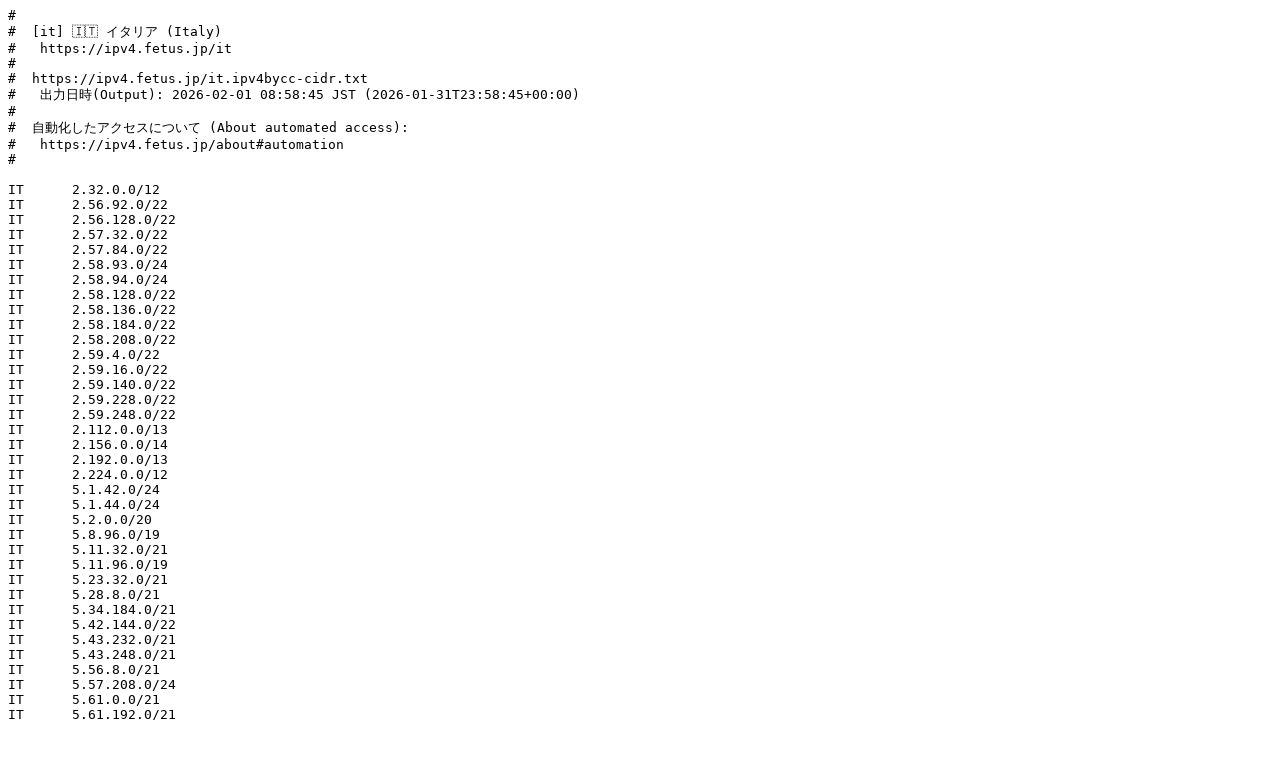

--- FILE ---
content_type: text/plain;charset=UTF-8
request_url: https://ipv4.fetus.jp/it.ipv4bycc-cidr.txt
body_size: 13363
content:
#  
#  [it] 🇮🇹 イタリア (Italy)
#   https://ipv4.fetus.jp/it
#  
#  https://ipv4.fetus.jp/it.ipv4bycc-cidr.txt
#   出力日時(Output): 2026-02-01 08:58:45 JST (2026-01-31T23:58:45+00:00)
#  
#  自動化したアクセスについて (About automated access):
#   https://ipv4.fetus.jp/about#automation
#  

IT	2.32.0.0/12
IT	2.56.92.0/22
IT	2.56.128.0/22
IT	2.57.32.0/22
IT	2.57.84.0/22
IT	2.58.93.0/24
IT	2.58.94.0/24
IT	2.58.128.0/22
IT	2.58.136.0/22
IT	2.58.184.0/22
IT	2.58.208.0/22
IT	2.59.4.0/22
IT	2.59.16.0/22
IT	2.59.140.0/22
IT	2.59.228.0/22
IT	2.59.248.0/22
IT	2.112.0.0/13
IT	2.156.0.0/14
IT	2.192.0.0/13
IT	2.224.0.0/12
IT	5.1.42.0/24
IT	5.1.44.0/24
IT	5.2.0.0/20
IT	5.8.96.0/19
IT	5.11.32.0/21
IT	5.11.96.0/19
IT	5.23.32.0/21
IT	5.28.8.0/21
IT	5.34.184.0/21
IT	5.42.144.0/22
IT	5.43.232.0/21
IT	5.43.248.0/21
IT	5.56.8.0/21
IT	5.57.208.0/24
IT	5.61.0.0/21
IT	5.61.192.0/21
IT	5.61.216.0/21
IT	5.62.72.0/21
IT	5.63.17.0/24
IT	5.63.136.0/21
IT	5.63.168.0/21
IT	5.77.64.0/18
IT	5.83.104.0/21
IT	5.83.120.0/21
IT	5.84.0.0/14
IT	5.88.0.0/13
IT	5.96.0.0/14
IT	5.100.232.0/21
IT	5.102.0.0/19
IT	5.104.24.0/21
IT	5.133.32.0/21
IT	5.133.48.0/20
IT	5.133.96.0/22
IT	5.133.114.0/24
IT	5.134.120.0/21
IT	5.144.160.0/20
IT	5.144.184.0/21
IT	5.145.120.0/21
IT	5.150.128.0/20
IT	5.152.128.0/22
IT	5.152.144.0/22
IT	5.152.148.0/23
IT	5.152.154.0/23
IT	5.152.156.0/22
IT	5.152.240.0/21
IT	5.154.192.0/19
IT	5.154.237.0/24
IT	5.154.238.0/24
IT	5.157.96.0/19
IT	5.158.64.0/20
IT	5.168.0.0/14
IT	5.172.64.0/18
IT	5.172.208.0/21
IT	5.175.32.0/21
IT	5.175.48.0/21
IT	5.175.64.0/20
IT	5.178.40.0/21
IT	5.178.88.0/21
IT	5.178.120.0/21
IT	5.179.128.0/18
IT	5.180.68.0/22
IT	5.180.108.0/22
IT	5.180.112.0/23
IT	5.180.115.0/24
IT	5.180.168.0/22
IT	5.180.204.0/22
IT	5.180.236.0/22
IT	5.181.68.0/22
IT	5.181.144.0/22
IT	5.181.160.0/24
IT	5.181.192.0/22
IT	5.182.68.0/22
IT	5.182.240.0/22
IT	5.183.108.0/22
IT	5.198.224.0/20
IT	5.249.128.0/19
IT	5.252.16.0/22
IT	5.252.44.0/22
IT	5.252.84.0/22
IT	5.252.240.0/22
IT	5.253.48.0/22
IT	5.253.196.0/22
IT	5.253.212.0/22
IT	31.3.160.0/19
IT	31.6.80.0/20
IT	31.7.144.0/20
IT	31.10.48.0/21
IT	31.11.32.0/21
IT	31.12.8.0/21
IT	31.12.73.0/24
IT	31.13.136.0/21
IT	31.13.194.0/24
IT	31.13.210.0/24
IT	31.13.249.0/24
IT	31.13.250.0/23
IT	31.13.252.0/22
IT	31.14.28.0/24
IT	31.14.128.0/20
IT	31.14.163.0/24
IT	31.14.184.0/21
IT	31.14.233.0/24
IT	31.15.72.0/21
IT	31.15.96.0/21
IT	31.24.136.0/21
IT	31.25.32.0/21
IT	31.26.0.0/15
IT	31.31.40.0/21
IT	31.44.16.0/20
IT	31.44.112.0/20
IT	31.44.160.0/20
IT	31.129.125.0/24
IT	31.131.240.0/21
IT	31.132.40.0/22
IT	31.132.48.0/22
IT	31.156.0.0/14
IT	31.169.104.0/21
IT	31.170.40.0/21
IT	31.171.136.0/21
IT	31.171.210.0/24
IT	31.177.40.0/21
IT	31.177.112.0/21
IT	31.185.16.0/21
IT	31.185.96.0/21
IT	31.186.40.0/21
IT	31.187.104.0/21
IT	31.188.0.0/14
IT	31.193.16.0/20
IT	31.193.56.0/21
IT	31.193.144.0/20
IT	31.193.188.0/24
IT	31.194.0.0/15
IT	31.196.0.0/14
IT	31.207.96.0/19
IT	31.214.153.0/24
IT	31.216.128.0/22
IT	31.216.152.0/21
IT	31.216.240.0/20
IT	31.217.200.0/21
IT	31.223.240.0/20
IT	37.9.224.0/20
IT	37.10.80.0/20
IT	37.32.80.0/20
IT	37.32.104.0/21
IT	37.34.32.0/20
IT	37.34.72.0/21
IT	37.60.32.0/21
IT	37.61.228.0/24
IT	37.72.32.0/21
IT	37.77.96.0/21
IT	37.77.112.0/20
IT	37.77.136.0/21
IT	37.77.160.0/21
IT	37.77.208.0/20
IT	37.99.224.0/19
IT	37.100.0.0/14
IT	37.114.8.0/21
IT	37.116.0.0/14
IT	37.123.240.0/21
IT	37.128.136.0/21
IT	37.130.152.0/21
IT	37.130.216.0/21
IT	37.139.88.0/21
IT	37.139.129.0/24
IT	37.140.218.0/24
IT	37.148.224.0/21
IT	37.153.135.0/24
IT	37.156.96.0/22
IT	37.156.148.0/22
IT	37.156.168.0/22
IT	37.156.174.0/24
IT	37.156.208.0/22
IT	37.156.244.0/24
IT	37.159.0.0/16
IT	37.176.0.0/13
IT	37.186.128.0/17
IT	37.200.80.0/22
IT	37.202.16.0/21
IT	37.203.224.0/20
IT	37.205.128.0/17
IT	37.206.0.0/15
IT	37.209.200.0/21
IT	37.220.40.0/21
IT	37.221.96.0/22
IT	37.221.120.0/22
IT	37.226.0.0/15
IT	37.247.48.0/21
IT	45.3.56.0/22
IT	45.8.74.0/23
IT	45.9.96.0/22
IT	45.9.224.0/22
IT	45.10.12.0/22
IT	45.10.72.0/22
IT	45.10.84.0/22
IT	45.10.220.0/22
IT	45.11.116.0/22
IT	45.12.248.0/22
IT	45.13.68.0/22
IT	45.13.80.0/22
IT	45.13.88.0/22
IT	45.13.120.0/22
IT	45.13.128.0/22
IT	45.13.144.0/22
IT	45.14.152.0/22
IT	45.14.160.0/22
IT	45.14.184.0/22
IT	45.15.92.0/22
IT	45.33.224.0/20
IT	45.65.120.0/22
IT	45.66.16.0/22
IT	45.66.80.0/22
IT	45.66.100.0/22
IT	45.66.144.0/22
IT	45.66.204.0/22
IT	45.66.224.0/22
IT	45.66.229.0/24
IT	45.67.40.0/22
IT	45.67.112.0/22
IT	45.67.124.0/22
IT	45.80.172.0/23
IT	45.81.64.0/22
IT	45.81.156.0/22
IT	45.81.241.0/24
IT	45.81.242.0/24
IT	45.82.0.0/22
IT	45.82.112.0/22
IT	45.82.132.0/22
IT	45.82.200.0/22
IT	45.82.228.0/22
IT	45.83.56.0/22
IT	45.84.140.0/22
IT	45.84.168.0/22
IT	45.85.16.0/22
IT	45.85.164.0/22
IT	45.86.108.0/22
IT	45.86.144.0/21
IT	45.87.36.0/22
IT	45.87.64.0/22
IT	45.88.56.0/24
IT	45.89.120.0/22
IT	45.89.180.0/22
IT	45.90.92.0/22
IT	45.90.124.0/22
IT	45.90.156.0/22
IT	45.90.168.0/22
IT	45.90.232.0/22
IT	45.90.240.0/22
IT	45.91.120.0/24
IT	45.91.184.0/22
IT	45.91.229.0/24
IT	45.91.230.0/23
IT	45.92.56.0/22
IT	45.92.148.0/22
IT	45.93.36.0/22
IT	45.93.204.0/22
IT	45.94.0.0/22
IT	45.95.10.0/24
IT	45.95.210.0/23
IT	45.117.232.0/22
IT	45.128.240.0/22
IT	45.129.160.0/22
IT	45.129.165.0/24
IT	45.129.248.0/22
IT	45.130.88.0/22
IT	45.130.108.0/22
IT	45.131.8.0/22
IT	45.131.220.0/22
IT	45.131.236.0/22
IT	45.132.208.0/21
IT	45.132.220.0/22
IT	45.133.12.0/22
IT	45.133.144.0/22
IT	45.133.154.0/23
IT	45.133.242.0/24
IT	45.134.243.0/24
IT	45.135.24.0/22
IT	45.135.68.0/22
IT	45.136.110.0/24
IT	45.137.232.0/21
IT	45.138.188.0/22
IT	45.138.200.0/22
IT	45.139.96.0/21
IT	45.140.84.0/22
IT	45.140.196.0/22
IT	45.141.40.0/22
IT	45.141.228.0/22
IT	45.142.15.0/24
IT	45.142.132.0/22
IT	45.142.168.0/22
IT	45.142.184.0/22
IT	45.143.36.0/22
IT	45.143.100.0/22
IT	45.143.158.0/23
IT	45.143.180.0/22
IT	45.144.60.0/22
IT	45.144.100.0/22
IT	45.144.140.0/22
IT	45.144.152.0/23
IT	45.145.24.0/22
IT	45.145.200.0/21
IT	45.147.236.0/22
IT	45.148.20.0/22
IT	45.148.212.0/22
IT	45.149.232.0/23
IT	45.150.200.0/22
IT	45.151.12.0/22
IT	45.151.64.0/22
IT	45.151.88.0/24
IT	45.152.144.0/22
IT	45.153.172.0/24
IT	45.154.72.0/22
IT	45.155.8.0/22
IT	45.156.60.0/22
IT	45.157.64.0/22
IT	45.157.228.0/22
IT	45.159.36.0/22
IT	45.159.60.0/22
IT	45.159.66.0/23
IT	45.181.78.0/23
IT	46.16.88.0/21
IT	46.16.168.0/21
IT	46.17.152.0/21
IT	46.18.24.0/21
IT	46.18.136.0/21
IT	46.18.232.0/21
IT	46.19.48.0/21
IT	46.19.232.0/21
IT	46.20.80.0/20
IT	46.21.16.0/22
IT	46.21.21.0/24
IT	46.21.176.0/20
IT	46.23.192.0/20
IT	46.28.0.0/21
IT	46.28.15.0/24
IT	46.28.24.0/21
IT	46.28.120.0/21
IT	46.29.104.0/21
IT	46.29.200.0/21
IT	46.30.168.0/21
IT	46.30.216.0/21
IT	46.30.240.0/20
IT	46.31.104.0/21
IT	46.31.128.0/21
IT	46.31.248.0/21
IT	46.37.0.0/19
IT	46.37.224.0/19
IT	46.44.192.0/18
IT	46.102.101.0/24
IT	46.102.112.0/22
IT	46.102.173.0/24
IT	46.102.188.0/23
IT	46.102.255.0/24
IT	46.141.0.0/16
IT	46.149.97.0/24
IT	46.149.102.0/24
IT	46.149.108.0/24
IT	46.149.168.0/22
IT	46.182.88.0/21
IT	46.182.152.0/21
IT	46.182.232.0/21
IT	46.183.232.0/21
IT	46.226.176.0/21
IT	46.226.200.0/21
IT	46.227.0.0/21
IT	46.228.240.0/20
IT	46.229.80.0/20
IT	46.231.24.0/21
IT	46.231.32.0/21
IT	46.232.136.0/21
IT	46.232.144.0/21
IT	46.233.128.0/18
IT	46.234.192.0/18
IT	46.235.9.0/24
IT	46.235.136.0/21
IT	46.243.32.0/21
IT	46.245.235.0/24
IT	46.252.144.0/20
IT	46.254.32.0/20
IT	46.254.152.0/21
IT	46.254.176.0/21
IT	46.254.232.0/21
IT	46.255.26.0/24
IT	46.255.30.0/23
IT	46.255.80.0/21
IT	46.255.240.0/21
IT	47.53.0.0/16
IT	49.236.0.0/18
IT	51.179.0.0/17
IT	52.144.64.0/19
IT	62.3.21.0/24
IT	62.13.160.0/19
IT	62.18.0.0/15
IT	62.48.32.0/19
IT	62.69.128.0/21
IT	62.77.32.0/19
IT	62.85.160.0/19
IT	62.85.192.0/18
IT	62.86.0.0/16
IT	62.94.0.0/16
IT	62.97.0.0/18
IT	62.98.0.0/16
IT	62.100.64.0/19
IT	62.101.0.0/19
IT	62.101.64.0/18
IT	62.102.152.0/21
IT	62.108.224.0/19
IT	62.110.0.0/16
IT	62.112.200.0/21
IT	62.122.72.0/22
IT	62.122.80.0/21
IT	62.123.0.0/16
IT	62.128.64.0/19
IT	62.146.244.0/22
IT	62.149.128.0/17
IT	62.169.32.0/19
IT	62.170.0.0/16
IT	62.173.160.0/19
IT	62.177.0.0/19
IT	62.182.103.0/24
IT	62.192.148.0/22
IT	62.196.0.0/16
IT	62.204.44.0/24
IT	62.205.0.0/19
IT	62.211.0.0/16
IT	62.212.0.0/19
IT	62.220.64.0/19
IT	62.221.160.0/19
IT	62.233.58.0/24
IT	62.233.63.0/24
IT	62.241.0.0/19
IT	62.249.32.0/19
IT	64.190.76.0/24
IT	64.190.139.0/24
IT	66.71.128.0/18
IT	66.81.144.0/21
IT	67.231.176.0/20
IT	69.5.184.0/24
IT	69.9.160.0/24
IT	69.172.96.0/19
IT	74.122.239.0/24
IT	77.32.0.0/17
IT	77.39.128.0/17
IT	77.43.0.0/17
IT	77.72.32.0/21
IT	77.72.87.0/24
IT	77.72.192.0/21
IT	77.73.56.0/21
IT	77.73.119.0/24
IT	77.74.16.0/21
IT	77.74.144.0/21
IT	77.74.200.0/24
IT	77.75.56.0/22
IT	77.75.227.0/24
IT	77.81.103.0/24
IT	77.81.166.0/24
IT	77.81.224.0/20
IT	77.83.12.0/22
IT	77.83.64.0/22
IT	77.83.112.0/22
IT	77.83.132.0/22
IT	77.83.216.0/22
IT	77.89.0.0/18
IT	77.93.224.0/19
IT	77.94.64.0/19
IT	77.95.136.0/21
IT	77.95.208.0/21
IT	77.108.0.0/18
IT	77.220.64.0/19
IT	77.223.4.0/22
IT	77.238.0.0/19
IT	77.239.128.0/19
IT	77.240.224.0/20
IT	77.241.0.0/20
IT	77.241.208.0/20
IT	77.242.32.0/20
IT	77.242.128.0/20
IT	77.242.176.0/20
IT	77.244.80.0/20
IT	77.244.176.0/20
IT	77.246.0.0/20
IT	77.247.199.0/24
IT	78.4.0.0/14
IT	78.24.80.0/21
IT	78.26.64.0/18
IT	78.40.128.0/21
IT	78.40.160.0/20
IT	78.40.200.0/21
IT	78.110.176.0/20
IT	78.111.224.0/20
IT	78.134.0.0/17
IT	78.138.3.0/24
IT	78.138.18.0/23
IT	78.138.26.0/23
IT	78.138.28.0/23
IT	78.138.32.0/22
IT	78.138.42.0/23
IT	78.142.196.0/22
IT	78.142.240.0/24
IT	78.152.96.0/19
IT	78.159.144.0/22
IT	78.159.192.0/19
IT	79.0.0.0/10
IT	79.98.0.0/21
IT	79.98.40.0/21
IT	79.99.8.0/21
IT	79.99.112.0/21
IT	79.133.100.0/22
IT	79.135.32.0/19
IT	79.140.80.0/20
IT	79.141.176.0/20
IT	79.143.112.0/20
IT	79.171.160.0/21
IT	80.16.0.0/13
IT	80.64.112.0/20
IT	80.64.212.0/22
IT	80.65.144.0/20
IT	80.66.208.0/20
IT	80.67.112.0/20
IT	80.68.176.0/20
IT	80.68.192.0/20
IT	80.69.240.0/20
IT	80.70.112.0/21
IT	80.71.224.0/20
IT	80.72.160.0/20
IT	80.73.224.0/20
IT	80.74.176.0/20
IT	80.76.16.0/20
IT	80.76.64.0/19
IT	80.80.239.0/24
IT	80.82.0.0/20
IT	80.83.160.0/20
IT	80.84.96.0/20
IT	80.86.48.0/20
IT	80.86.144.0/20
IT	80.88.80.0/20
IT	80.88.160.0/20
IT	80.88.232.0/21
IT	80.91.48.0/20
IT	80.93.64.0/20
IT	80.93.128.0/20
IT	80.94.112.0/20
IT	80.104.0.0/15
IT	80.116.0.0/15
IT	80.173.224.0/22
IT	80.180.0.0/14
IT	80.204.0.0/14
IT	80.208.248.0/22
IT	80.210.96.0/19
IT	80.211.0.0/16
IT	80.241.136.0/21
IT	80.241.224.0/20
IT	80.244.6.0/24
IT	80.244.112.0/20
IT	80.247.64.0/20
IT	80.249.32.0/20
IT	80.249.124.0/22
IT	80.252.192.0/20
IT	80.252.224.0/20
IT	80.253.32.0/20
IT	80.254.192.0/20
IT	81.16.220.0/22
IT	81.21.16.0/20
IT	81.21.128.0/21
IT	81.22.224.0/22
IT	81.23.80.0/20
IT	81.24.224.0/20
IT	81.25.72.0/22
IT	81.25.96.0/20
IT	81.26.192.0/21
IT	81.27.74.0/24
IT	81.27.128.0/20
IT	81.27.176.0/20
IT	81.28.8.0/22
IT	81.29.144.0/20
IT	81.29.176.0/20
IT	81.29.224.0/20
IT	81.30.0.0/19
IT	81.30.96.0/24
IT	81.30.109.0/24
IT	81.30.110.0/24
IT	81.31.144.0/20
IT	81.72.0.0/14
IT	81.81.0.0/16
IT	81.88.48.0/20
IT	81.88.224.0/19
IT	81.92.32.0/20
IT	81.93.32.0/20
IT	81.112.0.0/12
IT	81.161.232.0/22
IT	81.173.36.0/22
IT	81.173.100.0/22
IT	81.174.0.0/17
IT	81.200.128.0/21
IT	81.200.136.0/22
IT	81.200.224.0/20
IT	81.201.0.0/20
IT	81.208.0.0/17
IT	82.48.0.0/12
IT	82.84.0.0/15
IT	82.88.0.0/14
IT	82.97.224.0/20
IT	82.104.0.0/14
IT	82.113.192.0/19
IT	82.115.160.0/19
IT	82.115.208.0/24
IT	82.119.32.0/19
IT	82.119.192.0/19
IT	82.134.192.0/18
IT	82.143.0.0/18
IT	82.145.96.0/19
IT	82.145.160.0/19
IT	82.149.32.0/19
IT	82.163.32.0/22
IT	82.180.32.0/19
IT	82.184.0.0/13
IT	82.192.112.0/20
IT	82.192.128.0/19
IT	82.193.0.0/18
IT	82.213.64.0/18
IT	82.215.84.0/24
IT	82.215.128.0/18
IT	83.98.80.0/20
IT	83.103.0.0/17
IT	83.136.104.0/21
IT	83.137.56.0/21
IT	83.137.104.0/21
IT	83.137.160.0/21
IT	83.137.232.0/21
IT	83.139.192.0/18
IT	83.147.64.0/18
IT	83.149.128.0/18
IT	83.171.196.0/22
IT	83.174.144.0/22
IT	83.175.0.0/18
IT	83.211.0.0/16
IT	83.216.160.0/19
IT	83.217.176.0/20
IT	83.220.0.0/19
IT	83.221.96.0/19
IT	83.224.0.0/15
IT	83.229.8.0/22
IT	83.229.94.0/24
IT	84.18.128.0/19
IT	84.21.176.0/22
IT	84.33.0.0/16
IT	84.38.48.0/20
IT	84.38.251.0/24
IT	84.220.0.0/15
IT	84.234.100.0/22
IT	84.238.160.0/22
IT	84.240.128.0/18
IT	84.246.144.0/21
IT	84.247.16.0/24
IT	84.247.18.0/24
IT	84.247.36.0/22
IT	84.247.192.0/18
IT	84.253.128.0/18
IT	84.254.128.0/18
IT	85.8.153.0/24
IT	85.8.172.0/22
IT	85.18.0.0/16
IT	85.20.0.0/16
IT	85.31.160.0/21
IT	85.32.0.0/12
IT	85.88.192.0/19
IT	85.89.128.0/19
IT	85.94.192.0/19
IT	85.115.196.0/22
IT	85.116.128.0/19
IT	85.116.224.0/19
IT	85.118.144.0/21
IT	85.119.40.0/21
IT	85.119.176.0/21
IT	85.136.192.0/22
IT	85.137.192.0/20
IT	85.137.220.0/22
IT	85.155.104.0/22
IT	85.155.156.0/22
IT	85.158.240.0/21
IT	85.159.115.0/24
IT	85.159.118.0/24
IT	85.159.144.0/21
IT	85.159.176.0/21
IT	85.159.192.0/20
IT	85.204.42.0/24
IT	85.204.112.0/22
IT	85.204.119.0/24
IT	85.204.147.0/24
IT	85.204.168.0/21
IT	85.204.252.0/24
IT	85.204.255.0/24
IT	85.208.76.0/22
IT	85.208.200.0/22
IT	85.208.232.0/22
IT	85.208.240.0/22
IT	85.209.112.0/22
IT	85.235.128.0/19
IT	85.239.160.0/19
IT	86.54.201.0/24
IT	86.104.6.0/24
IT	86.104.67.0/24
IT	86.104.135.0/24
IT	86.104.229.0/24
IT	86.105.8.0/24
IT	86.105.14.0/24
IT	86.105.48.0/21
IT	86.105.177.0/24
IT	86.105.179.0/24
IT	86.105.236.0/22
IT	86.106.16.0/24
IT	86.106.188.0/22
IT	86.107.32.0/21
IT	86.107.96.0/22
IT	86.107.110.0/24
IT	86.109.128.0/19
IT	86.110.128.0/19
IT	87.0.0.0/11
IT	87.120.32.0/24
IT	87.120.34.0/23
IT	87.120.46.0/23
IT	87.120.63.0/24
IT	87.120.64.0/23
IT	87.120.66.0/24
IT	87.120.80.0/23
IT	87.120.85.0/24
IT	87.120.86.0/24
IT	87.120.96.0/23
IT	87.120.111.0/24
IT	87.120.177.0/24
IT	87.120.203.0/24
IT	87.120.218.0/24
IT	87.120.220.0/23
IT	87.120.224.0/24
IT	87.120.226.0/24
IT	87.120.232.0/22
IT	87.121.19.0/24
IT	87.121.36.0/23
IT	87.121.56.0/23
IT	87.121.59.0/24
IT	87.121.66.0/23
IT	87.121.68.0/24
IT	87.121.100.0/23
IT	87.121.116.0/24
IT	87.121.148.0/23
IT	87.232.160.0/19
IT	87.236.160.0/24
IT	87.238.0.0/19
IT	87.247.232.0/21
IT	87.248.32.0/19
IT	87.250.64.0/19
IT	87.252.106.0/23
IT	87.253.96.0/19
IT	88.32.0.0/11
IT	88.80.64.0/19
IT	88.81.160.0/19
IT	88.86.160.0/19
IT	88.87.96.0/19
IT	88.147.0.0/17
IT	88.149.128.0/17
IT	88.202.0.0/17
IT	88.214.44.0/22
IT	89.17.160.0/19
IT	89.21.192.0/19
IT	89.31.48.0/21
IT	89.31.72.0/21
IT	89.31.200.0/21
IT	89.31.214.0/23
IT	89.32.152.0/23
IT	89.32.156.0/22
IT	89.32.168.0/23
IT	89.32.186.0/23
IT	89.33.133.0/24
IT	89.33.232.0/24
IT	89.34.6.0/24
IT	89.34.161.0/24
IT	89.34.203.0/24
IT	89.34.236.0/23
IT	89.34.239.0/24
IT	89.35.168.0/22
IT	89.35.206.0/23
IT	89.36.155.0/24
IT	89.36.204.0/22
IT	89.36.208.0/20
IT	89.36.228.0/24
IT	89.36.232.0/22
IT	89.37.70.0/23
IT	89.38.144.0/21
IT	89.38.154.0/24
IT	89.39.92.0/24
IT	89.39.200.0/23
IT	89.39.224.0/20
IT	89.39.254.0/24
IT	89.40.112.0/20
IT	89.40.142.0/23
IT	89.40.172.0/22
IT	89.40.227.0/24
IT	89.40.234.0/23
IT	89.42.0.0/21
IT	89.42.25.0/24
IT	89.42.134.0/24
IT	89.42.230.0/24
IT	89.43.34.0/23
IT	89.43.52.0/24
IT	89.43.192.0/24
IT	89.44.35.0/24
IT	89.44.116.0/23
IT	89.44.148.0/23
IT	89.44.189.0/24
IT	89.44.206.0/24
IT	89.44.237.0/24
IT	89.45.24.0/21
IT	89.45.95.0/24
IT	89.45.212.0/22
IT	89.45.216.0/22
IT	89.45.228.0/23
IT	89.46.64.0/20
IT	89.46.104.0/21
IT	89.46.132.0/22
IT	89.46.192.0/21
IT	89.46.224.0/21
IT	89.47.32.0/23
IT	89.96.0.0/15
IT	89.105.64.0/19
IT	89.107.88.0/21
IT	89.107.104.0/21
IT	89.118.0.0/15
IT	89.148.128.0/18
IT	89.150.43.0/24
IT	89.150.44.0/24
IT	89.150.46.0/23
IT	89.150.52.0/24
IT	89.150.56.0/24
IT	89.150.60.0/23
IT	89.150.62.0/24
IT	89.184.96.0/19
IT	89.186.64.0/19
IT	89.188.128.0/19
IT	89.189.32.0/19
IT	89.190.160.0/19
IT	89.200.244.0/24
IT	89.207.80.0/21
IT	89.207.104.0/21
IT	89.221.32.0/20
IT	89.221.128.0/19
IT	89.222.64.0/19
IT	89.249.176.0/21
IT	89.251.176.0/20
IT	90.147.0.0/16
IT	91.80.0.0/15
IT	91.92.3.0/24
IT	91.92.24.0/23
IT	91.102.48.0/21
IT	91.102.128.0/21
IT	91.109.48.0/20
IT	91.109.168.0/21
IT	91.109.192.0/21
IT	91.142.64.0/21
IT	91.142.143.0/24
IT	91.143.192.0/20
IT	91.151.86.0/23
IT	91.187.192.0/19
IT	91.188.0.0/19
IT	91.189.212.0/22
IT	91.192.24.0/22
IT	91.192.124.0/22
IT	91.193.44.0/22
IT	91.193.54.0/23
IT	91.194.142.0/23
IT	91.196.16.0/22
IT	91.196.64.0/22
IT	91.197.196.0/22
IT	91.198.84.0/24
IT	91.198.141.0/24
IT	91.198.147.0/24
IT	91.198.158.0/24
IT	91.198.167.0/24
IT	91.199.36.0/24
IT	91.199.170.0/24
IT	91.199.211.0/24
IT	91.199.223.0/24
IT	91.199.248.0/24
IT	91.200.128.0/22
IT	91.200.179.0/24
IT	91.200.208.0/22
IT	91.201.104.0/24
IT	91.203.220.0/24
IT	91.204.248.0/22
IT	91.205.80.0/22
IT	91.206.70.0/24
IT	91.206.95.0/24
IT	91.206.128.0/23
IT	91.206.231.0/24
IT	91.207.150.0/23
IT	91.208.14.0/24
IT	91.208.152.0/24
IT	91.208.195.0/24
IT	91.209.97.0/24
IT	91.209.143.0/24
IT	91.209.194.0/24
IT	91.210.212.0/22
IT	91.211.156.0/22
IT	91.212.52.0/24
IT	91.212.72.0/23
IT	91.212.160.0/23
IT	91.212.167.0/24
IT	91.212.219.0/24
IT	91.212.230.0/24
IT	91.212.241.0/24
IT	91.212.249.0/24
IT	91.213.7.0/24
IT	91.213.129.0/24
IT	91.213.153.0/24
IT	91.213.210.0/24
IT	91.214.60.0/22
IT	91.214.72.0/22
IT	91.216.17.0/24
IT	91.216.38.0/24
IT	91.216.127.0/24
IT	91.217.195.0/24
IT	91.217.219.0/24
IT	91.218.77.0/24
IT	91.218.224.0/22
IT	91.220.4.0/24
IT	91.220.15.0/24
IT	91.220.83.0/24
IT	91.220.142.0/24
IT	91.220.168.0/24
IT	91.221.32.0/23
IT	91.221.236.0/23
IT	91.223.12.0/24
IT	91.223.155.0/24
IT	91.224.72.0/23
IT	91.225.180.0/22
IT	91.225.244.0/22
IT	91.226.74.0/23
IT	91.226.108.0/23
IT	91.226.147.0/24
IT	91.227.109.0/24
IT	91.229.167.0/24
IT	91.229.186.0/24
IT	91.229.188.0/24
IT	91.230.96.0/24
IT	91.230.102.0/23
IT	91.230.145.0/24
IT	91.230.151.0/24
IT	91.230.217.0/24
IT	91.231.22.0/24
IT	91.231.53.0/24
IT	91.231.62.0/24
IT	91.231.164.0/22
IT	91.231.172.0/23
IT	91.231.179.0/24
IT	91.232.180.0/24
IT	91.233.252.0/22
IT	91.234.237.0/24
IT	91.235.120.0/23
IT	91.237.16.0/23
IT	91.238.116.0/22
IT	91.238.250.0/24
IT	91.240.166.0/23
IT	91.240.214.0/23
IT	91.240.230.0/23
IT	91.240.233.0/24
IT	91.241.14.0/23
IT	91.241.86.0/23
IT	91.242.230.0/24
IT	91.242.235.0/24
IT	91.242.250.0/24
IT	91.243.118.0/24
IT	91.243.184.0/22
IT	91.245.234.0/24
IT	91.252.0.0/14
IT	92.39.144.0/20
IT	92.42.20.0/22
IT	92.42.80.0/21
IT	92.43.240.0/21
IT	92.62.80.0/20
IT	92.63.228.0/22
IT	92.63.232.0/21
IT	92.114.86.0/23
IT	92.119.48.0/22
IT	92.119.132.0/22
IT	92.119.224.0/22
IT	92.223.128.0/17
IT	92.242.172.0/22
IT	92.243.68.0/24
IT	92.243.71.0/24
IT	92.243.86.0/23
IT	92.243.90.0/23
IT	92.243.94.0/23
IT	92.243.128.0/19
IT	92.245.160.0/19
IT	92.246.32.0/19
IT	92.246.96.0/19
IT	92.249.51.0/24
IT	93.32.0.0/11
IT	93.64.0.0/13
IT	93.88.32.0/20
IT	93.88.96.0/19
IT	93.89.48.0/20
IT	93.91.128.0/20
IT	93.92.72.0/21
IT	93.92.152.0/21
IT	93.92.184.0/21
IT	93.92.240.0/21
IT	93.93.16.0/21
IT	93.93.160.0/21
IT	93.94.24.0/21
IT	93.94.32.0/21
IT	93.94.88.0/21
IT	93.95.216.0/21
IT	93.101.0.0/16
IT	93.113.46.0/24
IT	93.113.89.0/24
IT	93.113.103.0/24
IT	93.113.109.0/24
IT	93.113.144.0/21
IT	93.114.92.0/22
IT	93.114.131.0/24
IT	93.114.170.0/24
IT	93.114.245.0/24
IT	93.115.48.0/22
IT	93.115.56.0/23
IT	93.115.62.0/23
IT	93.115.154.0/24
IT	93.115.170.0/23
IT	93.115.210.0/24
IT	93.117.152.0/23
IT	93.117.172.0/23
IT	93.118.37.0/24
IT	93.119.20.0/22
IT	93.119.194.0/24
IT	93.123.68.0/22
IT	93.123.86.0/23
IT	93.123.108.0/24
IT	93.144.0.0/13
IT	93.157.185.0/24
IT	93.174.64.0/21
IT	93.175.248.0/22
IT	93.177.82.0/23
IT	93.179.128.0/18
IT	93.185.112.0/20
IT	93.186.80.0/20
IT	93.186.128.0/20
IT	93.186.240.0/20
IT	93.187.24.0/21
IT	93.187.88.0/21
IT	93.188.96.0/21
IT	93.188.112.0/21
IT	93.188.224.0/21
IT	93.189.136.0/21
IT	93.189.184.0/21
IT	93.189.208.0/21
IT	93.191.240.0/21
IT	94.32.0.0/14
IT	94.73.64.0/18
IT	94.74.0.0/18
IT	94.80.0.0/12
IT	94.100.32.0/20
IT	94.101.48.0/20
IT	94.101.108.0/24
IT	94.102.128.0/20
IT	94.103.112.0/22
IT	94.103.126.0/24
IT	94.124.32.0/21
IT	94.124.48.0/21
IT	94.124.64.0/21
IT	94.124.112.0/24
IT	94.125.80.0/21
IT	94.125.232.0/21
IT	94.126.8.0/21
IT	94.126.56.0/21
IT	94.126.136.0/21
IT	94.126.184.0/21
IT	94.127.40.0/21
IT	94.127.64.0/21
IT	94.127.80.0/21
IT	94.127.232.0/21
IT	94.138.32.0/19
IT	94.138.160.0/19
IT	94.140.28.0/22
IT	94.141.0.0/19
IT	94.142.144.0/21
IT	94.142.176.0/22
IT	94.142.192.0/21
IT	94.143.96.0/21
IT	94.143.152.0/21
IT	94.154.1.0/24
IT	94.154.174.0/23
IT	94.156.16.0/22
IT	94.156.26.0/23
IT	94.156.32.0/24
IT	94.156.48.0/21
IT	94.156.72.0/23
IT	94.156.95.0/24
IT	94.156.108.0/22
IT	94.156.124.0/22
IT	94.156.156.0/23
IT	94.156.160.0/23
IT	94.156.168.0/23
IT	94.156.182.0/23
IT	94.156.184.0/24
IT	94.156.187.0/24
IT	94.156.192.0/23
IT	94.156.234.0/23
IT	94.156.240.0/22
IT	94.156.246.0/23
IT	94.158.184.0/22
IT	94.160.0.0/13
IT	94.176.44.0/22
IT	94.176.97.0/24
IT	94.176.108.0/24
IT	94.176.131.0/24
IT	94.176.151.0/24
IT	94.176.164.0/23
IT	94.176.184.0/23
IT	94.176.212.0/24
IT	94.177.10.0/23
IT	94.177.18.0/23
IT	94.177.21.0/24
IT	94.177.48.0/23
IT	94.177.68.0/22
IT	94.177.96.0/22
IT	94.177.114.0/23
IT	94.177.127.0/24
IT	94.177.151.0/24
IT	94.177.160.0/19
IT	94.177.192.0/18
IT	94.185.72.0/21
IT	94.185.96.0/19
IT	94.198.72.0/21
IT	94.198.96.0/21
IT	94.198.208.0/21
IT	94.199.8.0/21
IT	94.199.80.0/21
IT	94.230.64.0/20
IT	94.231.196.0/23
IT	94.231.204.0/24
IT	94.231.207.0/24
IT	94.240.56.0/22
IT	94.247.8.0/21
IT	94.247.184.0/21
IT	94.250.240.0/22
IT	95.74.0.0/15
IT	95.87.120.0/21
IT	95.110.128.0/17
IT	95.128.153.0/24
IT	95.128.154.0/24
IT	95.130.136.0/21
IT	95.131.40.0/21
IT	95.131.56.0/21
IT	95.131.203.0/24
IT	95.131.206.0/23
IT	95.140.128.0/20
IT	95.141.32.0/20
IT	95.142.176.0/20
IT	95.142.208.0/20
IT	95.143.104.0/24
IT	95.157.64.0/18
IT	95.169.64.0/19
IT	95.171.32.0/19
IT	95.174.0.0/19
IT	95.210.0.0/16
IT	95.214.24.0/24
IT	95.214.88.0/22
IT	95.214.124.0/22
IT	95.214.252.0/22
IT	95.224.0.0/11
IT	101.56.0.0/13
IT	103.26.124.0/22
IT	103.30.210.0/24
IT	103.37.6.0/23
IT	103.43.40.0/22
IT	103.43.232.0/22
IT	103.47.156.0/22
IT	103.61.184.0/22
IT	103.104.108.0/22
IT	103.129.61.0/24
IT	103.167.82.0/23
IT	103.188.230.0/23
IT	103.189.190.0/23
IT	103.208.72.0/22
IT	103.248.184.0/22
IT	104.153.164.0/23
IT	104.167.28.0/22
IT	104.239.60.0/22
IT	104.249.12.0/22
IT	109.52.0.0/14
IT	109.68.24.0/21
IT	109.68.152.0/21
IT	109.69.128.0/21
IT	109.69.144.0/21
IT	109.69.200.0/21
IT	109.70.79.0/24
IT	109.70.120.0/21
IT	109.70.200.0/21
IT	109.70.240.0/21
IT	109.71.232.0/21
IT	109.73.80.0/20
IT	109.73.176.0/20
IT	109.75.112.0/20
IT	109.104.224.0/19
IT	109.106.28.0/22
IT	109.107.138.0/24
IT	109.107.152.0/24
IT	109.112.0.0/13
IT	109.122.208.0/21
IT	109.168.0.0/17
IT	109.202.224.0/23
IT	109.205.16.0/21
IT	109.205.104.0/21
IT	109.206.238.0/24
IT	109.230.212.0/24
IT	109.232.32.0/21
IT	109.232.48.0/21
IT	109.232.88.0/21
IT	109.232.136.0/21
IT	109.233.96.0/21
IT	109.233.120.0/21
IT	109.233.128.0/21
IT	109.233.216.0/21
IT	109.234.48.0/20
IT	109.234.136.0/21
IT	109.235.152.0/21
IT	109.236.16.0/20
IT	109.236.168.0/21
IT	109.237.160.0/20
IT	109.238.16.0/20
IT	109.238.112.0/20
IT	109.239.240.0/20
IT	119.12.32.0/20
IT	128.0.122.0/23
IT	128.0.124.0/22
IT	128.45.0.0/16
IT	128.65.112.0/20
IT	128.65.200.0/21
IT	128.66.0.0/15
IT	128.116.128.0/17
IT	128.127.0.0/21
IT	128.127.56.0/21
IT	130.0.128.0/18
IT	130.0.208.0/21
IT	130.25.0.0/16
IT	130.136.0.0/16
IT	130.186.0.0/19
IT	130.186.64.0/18
IT	130.192.0.0/16
IT	130.193.1.0/24
IT	130.251.0.0/16
IT	130.255.96.0/21
IT	130.255.112.0/21
IT	130.255.144.0/21
IT	130.255.174.0/24
IT	131.1.0.0/16
IT	131.114.0.0/16
IT	131.154.0.0/16
IT	131.175.0.0/16
IT	134.0.0.0/21
IT	134.19.168.0/21
IT	134.90.224.0/19
IT	134.255.160.0/20
IT	134.255.242.0/24
IT	137.204.0.0/16
IT	138.41.0.0/16
IT	138.66.0.0/16
IT	138.132.0.0/16
IT	139.28.80.0/22
IT	139.28.148.0/22
IT	139.28.156.0/22
IT	139.128.0.0/16
IT	140.105.0.0/16
IT	140.164.0.0/16
IT	141.98.0.0/24
IT	141.98.124.0/22
IT	141.98.200.0/22
IT	141.105.152.0/21
IT	141.108.0.0/16
IT	141.138.80.0/21
IT	141.250.0.0/16
IT	143.225.0.0/16
IT	144.48.192.0/22
IT	145.14.160.0/19
IT	146.0.208.0/22
IT	146.19.85.0/24
IT	146.19.219.0/24
IT	146.19.222.0/24
IT	146.48.0.0/16
IT	146.100.0.0/16
IT	146.133.0.0/16
IT	146.241.0.0/16
IT	146.247.16.0/21
IT	146.247.64.0/21
IT	146.255.160.0/21
IT	147.53.128.0/17
IT	147.78.96.0/22
IT	147.78.184.0/22
IT	147.78.212.0/22
IT	147.78.252.0/22
IT	147.122.0.0/16
IT	147.162.0.0/15
IT	147.185.106.0/23
IT	147.185.162.0/23
IT	147.189.208.0/22
IT	149.3.144.0/21
IT	149.3.169.0/24
IT	149.3.176.0/21
IT	149.62.32.0/24
IT	149.62.128.0/20
IT	149.62.184.0/21
IT	149.132.0.0/16
IT	149.139.0.0/16
IT	149.154.88.0/21
IT	150.145.0.0/16
IT	150.146.0.0/16
IT	150.178.0.0/16
IT	150.217.0.0/16
IT	150.252.224.0/20
IT	151.0.128.0/17
IT	151.1.0.0/16
IT	151.2.0.0/17
IT	151.3.0.0/16
IT	151.4.0.0/14
IT	151.8.0.0/13
IT	151.16.0.0/12
IT	151.32.0.0/11
IT	151.64.0.0/12
IT	151.81.0.0/16
IT	151.82.0.0/15
IT	151.84.0.0/14
IT	151.88.0.0/13
IT	151.96.0.0/15
IT	151.99.0.0/16
IT	151.100.0.0/16
IT	151.248.8.0/21
IT	152.89.68.0/22
IT	153.92.176.0/22
IT	155.185.0.0/16
IT	155.253.0.0/16
IT	156.14.0.0/16
IT	156.54.0.0/16
IT	156.67.20.0/22
IT	156.148.0.0/16
IT	157.27.0.0/16
IT	157.28.0.0/15
IT	157.97.160.0/23
IT	157.97.162.0/24
IT	157.138.0.0/16
IT	158.47.0.0/16
IT	158.58.136.0/21
IT	158.58.168.0/21
IT	158.94.176.0/22
IT	158.102.0.0/16
IT	158.110.0.0/16
IT	158.148.0.0/16
IT	158.255.192.0/20
IT	158.255.240.0/21
IT	159.48.16.0/20
IT	159.48.48.0/22
IT	159.48.56.0/21
IT	159.149.0.0/16
IT	159.210.0.0/16
IT	159.213.0.0/16
IT	159.253.96.0/21
IT	159.253.184.0/21
IT	159.255.128.0/20
IT	159.255.144.0/24
IT	159.255.152.0/21
IT	160.20.248.0/23
IT	160.66.0.0/16
IT	160.78.0.0/16
IT	160.80.0.0/16
IT	160.97.0.0/16
IT	160.180.0.0/16
IT	160.202.28.0/22
IT	160.202.156.0/22
IT	160.220.0.0/16
IT	160.238.61.0/24
IT	160.238.112.0/22
IT	161.27.0.0/16
IT	161.147.0.0/16
IT	162.33.208.0/21
IT	163.162.0.0/16
IT	163.223.106.0/23
IT	164.40.184.0/24
IT	164.40.186.0/23
IT	164.40.188.0/22
IT	164.130.0.0/16
IT	164.138.48.0/21
IT	164.142.0.0/16
IT	167.94.24.0/24
IT	167.150.160.0/22
IT	168.202.0.0/16
IT	171.22.17.0/24
IT	171.22.29.0/24
IT	171.22.44.0/22
IT	171.22.92.0/22
IT	171.22.208.0/22
IT	171.22.232.0/22
IT	171.25.191.0/24
IT	172.83.81.0/24
IT	176.10.56.0/21
IT	176.12.88.0/21
IT	176.32.16.0/20
IT	176.32.56.0/21
IT	176.57.112.0/20
IT	176.58.80.0/21
IT	176.62.48.0/20
IT	176.62.152.0/21
IT	176.65.80.0/20
IT	176.101.171.0/24
IT	176.103.248.0/21
IT	176.105.152.0/21
IT	176.107.128.0/19
IT	176.110.96.0/22
IT	176.110.111.0/24
IT	176.111.173.0/24
IT	176.115.168.0/21
IT	176.115.184.0/21
IT	176.116.14.0/24
IT	176.116.29.0/24
IT	176.117.110.0/24
IT	176.119.196.0/24
IT	176.119.201.0/24
IT	176.119.217.0/24
IT	176.122.196.0/23
IT	176.122.198.0/24
IT	176.124.114.0/24
IT	176.125.252.0/23
IT	176.126.107.0/24
IT	176.200.0.0/15
IT	176.206.0.0/15
IT	176.221.48.0/21
IT	176.223.64.0/24
IT	176.223.88.0/21
IT	176.223.164.0/24
IT	176.223.189.0/24
IT	176.227.128.0/20
IT	176.227.168.0/21
IT	176.242.0.0/15
IT	176.244.0.0/14
IT	178.16.230.0/23
IT	178.19.144.0/20
IT	178.19.160.0/20
IT	178.20.32.0/21
IT	178.20.72.0/21
IT	178.20.112.0/21
IT	178.21.96.0/21
IT	178.21.200.0/21
IT	178.22.28.0/24
IT	178.22.184.0/21
IT	178.22.248.0/21
IT	178.23.8.0/21
IT	178.23.200.0/21
IT	178.23.248.0/21
IT	178.132.88.0/21
IT	178.157.2.0/23
IT	178.175.184.0/21
IT	178.175.192.0/18
IT	178.210.232.0/21
IT	178.210.240.0/20
IT	178.211.64.0/19
IT	178.215.225.0/24
IT	178.215.226.0/24
IT	178.217.235.0/24
IT	178.218.148.0/22
IT	178.218.192.0/24
IT	178.219.64.0/20
IT	178.236.160.0/20
IT	178.237.0.0/20
IT	178.238.48.0/20
IT	178.239.20.0/23
IT	178.239.32.0/22
IT	178.239.36.0/23
IT	178.239.38.0/24
IT	178.239.40.0/21
IT	178.239.176.0/20
IT	178.248.48.0/21
IT	178.248.88.0/21
IT	178.248.144.0/21
IT	178.248.176.0/21
IT	178.249.184.0/21
IT	178.249.200.0/21
IT	178.249.216.0/21
IT	178.249.224.0/21
IT	178.250.64.0/21
IT	178.250.200.0/21
IT	178.251.72.0/21
IT	178.255.72.0/21
IT	178.255.116.0/22
IT	178.255.184.0/21
IT	178.255.240.0/22
IT	185.0.9.0/24
IT	185.0.18.0/24
IT	185.1.80.0/24
IT	185.1.97.0/24
IT	185.1.106.0/24
IT	185.1.114.0/23
IT	185.1.124.0/24
IT	185.1.139.0/24
IT	185.1.186.0/24
IT	185.1.206.0/24
IT	185.1.218.0/24
IT	185.1.231.0/24
IT	185.2.4.0/22
IT	185.2.144.0/22
IT	185.3.36.0/22
IT	185.3.88.0/22
IT	185.3.108.0/22
IT	185.3.252.0/22
IT	185.4.140.0/22
IT	185.4.152.0/22
IT	185.5.60.0/22
IT	185.5.92.0/22
IT	185.5.112.0/22
IT	185.5.180.0/22
IT	185.5.196.0/22
IT	185.5.200.0/22
IT	185.5.208.0/22
IT	185.5.244.0/22
IT	185.6.72.0/22
IT	185.6.88.0/22
IT	185.6.192.0/22
IT	185.6.240.0/22
IT	185.7.112.0/22
IT	185.8.24.0/22
IT	185.8.36.0/22
IT	185.8.48.0/22
IT	185.8.120.0/22
IT	185.8.148.0/22
IT	185.8.196.0/22
IT	185.9.53.0/24
IT	185.9.137.0/24
IT	185.9.148.0/22
IT	185.9.208.0/22
IT	185.10.32.0/22
IT	185.10.76.0/22
IT	185.10.188.0/22
IT	185.11.20.0/22
IT	185.11.52.0/22
IT	185.11.152.0/22
IT	185.11.192.0/22
IT	185.11.224.0/22
IT	185.11.232.0/22
IT	185.12.176.0/22
IT	185.13.164.0/22
IT	185.13.220.0/22
IT	185.13.252.0/22
IT	185.14.8.0/22
IT	185.14.76.0/22
IT	185.14.236.0/22
IT	185.15.160.0/22
IT	185.15.168.0/22
IT	185.16.132.0/22
IT	185.16.248.0/24
IT	185.17.20.0/22
IT	185.17.48.0/22
IT	185.17.104.0/22
IT	185.17.156.0/22
IT	185.18.24.0/22
IT	185.18.232.0/22
IT	185.18.240.0/22
IT	185.19.128.0/22
IT	185.19.140.0/22
IT	185.19.164.0/22
IT	185.19.184.0/22
IT	185.19.208.0/22
IT	185.20.64.0/22
IT	185.21.24.0/22
IT	185.21.72.0/22
IT	185.21.172.0/22
IT	185.21.248.0/22
IT	185.22.0.0/22
IT	185.22.36.0/22
IT	185.22.56.0/22
IT	185.22.84.0/22
IT	185.23.28.0/22
IT	185.23.84.0/22
IT	185.24.104.0/22
IT	185.24.116.0/22
IT	185.25.72.0/22
IT	185.25.128.0/22
IT	185.25.136.0/22
IT	185.25.204.0/22
IT	185.25.232.0/22
IT	185.26.64.0/22
IT	185.26.140.0/22
IT	185.26.196.0/22
IT	185.27.72.0/22
IT	185.28.52.0/22
IT	185.28.64.0/22
IT	185.28.80.0/22
IT	185.29.72.0/22
IT	185.29.96.0/22
IT	185.29.104.0/22
IT	185.29.144.0/22
IT	185.29.160.0/22
IT	185.29.204.0/22
IT	185.29.209.0/24
IT	185.29.248.0/22
IT	185.30.44.0/22
IT	185.30.60.0/22
IT	185.30.64.0/21
IT	185.30.80.0/22
IT	185.30.108.0/22
IT	185.30.112.0/22
IT	185.30.180.0/22
IT	185.30.188.0/22
IT	185.31.56.0/22
IT	185.31.64.0/22
IT	185.33.56.0/22
IT	185.33.108.0/22
IT	185.34.84.0/22
IT	185.34.136.0/22
IT	185.34.204.0/22
IT	185.34.248.0/22
IT	185.35.64.0/22
IT	185.35.108.0/24
IT	185.36.52.0/22
IT	185.36.72.0/22
IT	185.36.128.0/22
IT	185.37.44.0/22
IT	185.37.80.0/22
IT	185.37.92.0/22
IT	185.37.116.0/22
IT	185.37.180.0/22
IT	185.37.204.0/22
IT	185.38.136.0/22
IT	185.38.175.0/24
IT	185.38.252.0/22
IT	185.39.24.0/22
IT	185.39.100.0/22
IT	185.39.188.0/22
IT	185.39.240.0/22
IT	185.40.12.0/22
IT	185.40.212.0/22
IT	185.40.220.0/22
IT	185.41.32.0/22
IT	185.41.72.0/22
IT	185.41.164.0/22
IT	185.41.212.0/22
IT	185.41.252.0/22
IT	185.43.16.0/22
IT	185.43.148.0/22
IT	185.43.164.0/22
IT	185.43.208.0/22
IT	185.44.180.0/22
IT	185.44.212.0/22
IT	185.44.220.0/22
IT	185.45.208.0/22
IT	185.46.24.0/22
IT	185.46.100.0/22
IT	185.47.96.0/22
IT	185.47.108.0/22
IT	185.47.136.0/22
IT	185.47.228.0/22
IT	185.48.5.0/24
IT	185.48.32.0/22
IT	185.48.140.0/22
IT	185.49.8.0/22
IT	185.49.56.0/22
IT	185.49.204.0/22
IT	185.49.212.0/22
IT	185.49.228.0/24
IT	185.49.248.0/22
IT	185.51.12.0/22
IT	185.51.22.0/24
IT	185.51.136.0/22
IT	185.51.168.0/22
IT	185.52.8.0/22
IT	185.52.64.0/22
IT	185.52.112.0/22
IT	185.52.240.0/22
IT	185.53.0.0/22
IT	185.53.33.0/24
IT	185.53.36.0/22
IT	185.53.68.0/22
IT	185.53.120.0/22
IT	185.53.148.0/22
IT	185.53.192.0/22
IT	185.53.252.0/22
IT	185.54.32.0/22
IT	185.54.152.0/22
IT	185.54.212.0/22
IT	185.55.88.0/22
IT	185.55.168.0/22
IT	185.55.208.0/21
IT	185.56.0.0/22
IT	185.56.8.0/22
IT	185.56.120.0/22
IT	185.56.156.0/22
IT	185.56.168.0/22
IT	185.56.216.0/22
IT	185.57.20.0/22
IT	185.57.108.0/22
IT	185.57.208.0/22
IT	185.57.232.0/22
IT	185.58.4.0/22
IT	185.58.44.0/22
IT	185.58.104.0/22
IT	185.58.116.0/22
IT	185.58.120.0/22
IT	185.58.132.0/22
IT	185.58.192.0/22
IT	185.58.224.0/22
IT	185.59.20.0/22
IT	185.59.80.0/22
IT	185.59.96.0/22
IT	185.59.132.0/22
IT	185.59.152.0/22
IT	185.59.164.0/22
IT	185.60.140.0/22
IT	185.60.188.0/22
IT	185.60.192.0/22
IT	185.60.240.0/22
IT	185.61.12.0/22
IT	185.61.168.0/22
IT	185.61.180.0/22
IT	185.62.28.0/22
IT	185.62.48.0/21
IT	185.62.240.0/22
IT	185.62.248.0/22
IT	185.63.12.0/22
IT	185.63.40.0/22
IT	185.63.52.0/22
IT	185.63.87.0/24
IT	185.63.88.0/22
IT	185.63.100.0/22
IT	185.63.132.0/23
IT	185.63.135.0/24
IT	185.63.160.0/22
IT	185.63.168.0/22
IT	185.63.228.0/22
IT	185.64.68.0/22
IT	185.64.204.0/22
IT	185.65.44.0/22
IT	185.65.76.0/24
IT	185.65.106.0/24
IT	185.65.216.0/22
IT	185.66.24.0/22
IT	185.67.236.0/22
IT	185.68.55.0/24
IT	185.68.176.0/22
IT	185.68.190.0/23
IT	185.68.192.0/22
IT	185.69.188.0/22
IT	185.70.116.0/22
IT	185.70.148.0/22
IT	185.70.200.0/22
IT	185.71.8.0/22
IT	185.71.44.0/22
IT	185.71.244.0/22
IT	185.72.40.0/22
IT	185.72.76.0/22
IT	185.73.136.0/22
IT	185.73.164.0/22
IT	185.73.227.0/24
IT	185.73.244.0/22
IT	185.73.248.0/22
IT	185.74.36.0/22
IT	185.74.188.0/22
IT	185.74.248.0/22
IT	185.75.108.0/22
IT	185.76.56.0/22
IT	185.76.100.0/22
IT	185.76.140.0/22
IT	185.77.32.0/22
IT	185.77.48.0/22
IT	185.77.84.0/22
IT	185.77.160.0/22
IT	185.78.16.0/22
IT	185.78.48.0/22
IT	185.78.64.0/22
IT	185.79.52.0/22
IT	185.80.31.0/24
IT	185.81.0.0/21
IT	185.82.0.0/22
IT	185.82.56.0/22
IT	185.82.112.0/22
IT	185.82.132.0/22
IT	185.82.168.0/22
IT	185.82.224.0/22
IT	185.83.172.0/22
IT	185.84.84.0/22
IT	185.84.88.0/22
IT	185.84.96.0/22
IT	185.84.168.0/22
IT	185.84.176.0/22
IT	185.84.228.0/22
IT	185.85.20.0/22
IT	185.85.24.0/22
IT	185.85.192.0/22
IT	185.85.212.0/22
IT	185.85.252.0/24
IT	185.86.84.0/22
IT	185.86.128.0/22
IT	185.86.200.0/22
IT	185.87.28.0/22
IT	185.87.68.0/22
IT	185.87.76.0/22
IT	185.87.240.0/22
IT	185.88.84.0/22
IT	185.88.168.0/22
IT	185.88.204.0/22
IT	185.88.240.0/22
IT	185.89.44.0/22
IT	185.89.180.0/22
IT	185.89.220.0/22
IT	185.90.68.0/22
IT	185.90.116.0/22
IT	185.90.188.0/22
IT	185.91.56.0/21
IT	185.91.68.0/24
IT	185.91.71.0/24
IT	185.91.148.0/22
IT	185.91.160.0/22
IT	185.91.188.0/22
IT	185.91.240.0/22
IT	185.92.104.0/22
IT	185.92.239.0/24
IT	185.93.144.0/22
IT	185.93.176.0/22
IT	185.93.204.0/22
IT	185.94.20.0/22
IT	185.94.80.0/22
IT	185.94.88.0/22
IT	185.94.132.0/22
IT	185.94.160.0/22
IT	185.95.36.0/22
IT	185.95.52.0/22
IT	185.95.132.0/22
IT	185.95.136.0/22
IT	185.95.144.0/22
IT	185.95.224.0/22
IT	185.95.232.0/21
IT	185.95.240.0/22
IT	185.96.20.0/22
IT	185.96.96.0/22
IT	185.96.116.0/22
IT	185.96.128.0/22
IT	185.96.204.0/22
IT	185.96.216.0/22
IT	185.97.12.0/22
IT	185.97.108.0/22
IT	185.97.120.0/22
IT	185.97.156.0/22
IT	185.97.216.0/21
IT	185.97.232.0/22
IT	185.98.8.0/22
IT	185.98.164.0/22
IT	185.99.224.0/22
IT	185.100.12.0/22
IT	185.100.16.0/22
IT	185.100.32.0/22
IT	185.100.80.0/22
IT	185.100.108.0/22
IT	185.100.112.0/20
IT	185.100.164.0/22
IT	185.100.176.0/22
IT	185.100.236.0/22
IT	185.100.252.0/22
IT	185.101.212.0/22
IT	185.102.40.0/22
IT	185.102.140.0/22
IT	185.103.52.0/22
IT	185.103.80.0/22
IT	185.103.112.0/22
IT	185.104.24.0/22
IT	185.104.116.0/22
IT	185.104.124.0/22
IT	185.105.92.0/22
IT	185.105.104.0/22
IT	185.105.128.0/22
IT	185.105.208.0/21
IT	185.105.240.0/22
IT	185.107.144.0/21
IT	185.107.184.0/22
IT	185.107.204.0/22
IT	185.109.24.0/22
IT	185.109.50.0/24
IT	185.109.56.0/22
IT	185.109.68.0/22
IT	185.109.184.0/21
IT	185.110.20.0/22
IT	185.110.116.0/22
IT	185.111.76.0/22
IT	185.111.248.0/22
IT	185.112.4.0/22
IT	185.112.60.0/22
IT	185.112.84.0/22
IT	185.112.88.0/21
IT	185.112.184.0/22
IT	185.112.196.0/22
IT	185.114.0.0/22
IT	185.114.80.0/22
IT	185.114.108.0/22
IT	185.114.232.0/22
IT	185.115.132.0/22
IT	185.116.0.0/22
IT	185.116.60.0/24
IT	185.116.62.0/24
IT	185.116.84.0/22
IT	185.117.112.0/22
IT	185.117.184.0/22
IT	185.117.216.0/22
IT	185.118.72.0/22
IT	185.118.184.0/22
IT	185.119.224.0/21
IT	185.119.244.0/22
IT	185.120.40.0/22
IT	185.120.80.0/22
IT	185.121.32.0/21
IT	185.121.100.0/22
IT	185.121.148.0/22
IT	185.121.156.0/22
IT	185.121.208.0/22
IT	185.122.24.0/22
IT	185.122.44.0/22
IT	185.122.224.0/22
IT	185.123.8.0/22
IT	185.123.36.0/22
IT	185.123.176.0/22
IT	185.123.212.0/22
IT	185.123.232.0/22
IT	185.124.44.0/22
IT	185.124.180.0/22
IT	185.124.252.0/22
IT	185.125.64.0/21
IT	185.125.144.0/22
IT	185.126.140.0/22
IT	185.126.204.0/22
IT	185.127.32.0/21
IT	185.127.132.0/22
IT	185.127.164.0/22
IT	185.127.196.0/22
IT	185.127.212.0/22
IT	185.127.220.0/22
IT	185.127.236.0/22
IT	185.128.28.0/22
IT	185.128.76.0/22
IT	185.128.148.0/22
IT	185.129.88.0/22
IT	185.131.16.0/22
IT	185.131.205.0/24
IT	185.131.206.0/24
IT	185.131.212.0/22
IT	185.131.248.0/21
IT	185.132.56.0/22
IT	185.132.68.0/22
IT	185.132.168.0/22
IT	185.132.228.0/22
IT	185.133.92.0/22
IT	185.133.127.0/24
IT	185.133.216.0/22
IT	185.133.232.0/22
IT	185.134.8.0/22
IT	185.134.52.0/22
IT	185.134.68.0/22
IT	185.134.140.0/22
IT	185.134.152.0/22
IT	185.134.168.0/22
IT	185.135.92.0/22
IT	185.135.100.0/22
IT	185.135.112.0/22
IT	185.136.124.0/22
IT	185.136.136.0/22
IT	185.136.241.0/24
IT	185.137.84.0/22
IT	185.137.158.0/24
IT	185.137.204.0/22
IT	185.137.224.0/22
IT	185.138.36.0/22
IT	185.138.60.0/22
IT	185.138.216.0/22
IT	185.139.28.0/22
IT	185.139.48.0/22
IT	185.139.104.0/22
IT	185.139.180.0/22
IT	185.140.152.0/22
IT	185.140.168.0/22
IT	185.140.250.0/24
IT	185.141.84.0/22
IT	185.141.172.0/22
IT	185.141.184.0/22
IT	185.141.228.0/22
IT	185.142.20.0/22
IT	185.142.68.0/22
IT	185.142.88.0/22
IT	185.142.120.0/22
IT	185.142.152.0/22
IT	185.142.168.0/21
IT	185.142.244.0/22
IT	185.143.152.0/22
IT	185.144.72.0/22
IT	185.144.120.0/22
IT	185.144.212.0/22
IT	185.145.84.0/22
IT	185.145.100.0/22
IT	185.145.192.0/22
IT	185.145.246.0/24
IT	185.146.64.0/24
IT	185.146.132.0/22
IT	185.146.160.0/22
IT	185.147.116.0/22
IT	185.147.164.0/22
IT	185.148.8.0/22
IT	185.148.100.0/22
IT	185.148.108.0/22
IT	185.148.116.0/22
IT	185.148.152.0/22
IT	185.148.188.0/22
IT	185.148.204.0/22
IT	185.149.32.0/22
IT	185.149.188.0/22
IT	185.150.64.0/22
IT	185.150.228.0/22
IT	185.151.24.0/22
IT	185.151.32.0/22
IT	185.151.92.0/22
IT	185.151.124.0/22
IT	185.152.40.0/21
IT	185.152.140.0/22
IT	185.152.148.0/22
IT	185.152.156.0/22
IT	185.152.240.0/22
IT	185.152.252.0/22
IT	185.153.0.0/22
IT	185.153.12.0/22
IT	185.153.76.0/22
IT	185.153.108.0/22
IT	185.153.234.0/24
IT	185.154.44.0/22
IT	185.154.64.0/22
IT	185.154.88.0/22
IT	185.154.236.0/22
IT	185.155.120.0/22
IT	185.155.164.0/22
IT	185.155.231.0/24
IT	185.156.132.0/22
IT	185.156.150.0/23
IT	185.156.192.0/22
IT	185.156.232.0/22
IT	185.156.240.0/22
IT	185.157.24.0/22
IT	185.157.52.0/22
IT	185.157.216.0/22
IT	185.157.228.0/22
IT	185.158.28.0/22
IT	185.158.36.0/22
IT	185.158.88.0/22
IT	185.158.116.0/22
IT	185.158.140.0/22
IT	185.158.188.0/22
IT	185.158.204.0/24
IT	185.158.232.0/21
IT	185.159.0.0/22
IT	185.159.52.0/22
IT	185.159.60.0/22
IT	185.159.85.0/24
IT	185.159.144.0/22
IT	185.160.120.0/22
IT	185.160.132.0/22
IT	185.161.192.0/22
IT	185.161.220.0/22
IT	185.162.36.0/22
IT	185.162.48.0/22
IT	185.163.48.0/24
IT	185.163.172.0/22
IT	185.164.92.0/22
IT	185.164.144.0/22
IT	185.164.160.0/24
IT	185.164.176.0/22
IT	185.164.185.0/24
IT	185.164.186.0/23
IT	185.165.56.0/22
IT	185.165.88.0/22
IT	185.165.124.0/22
IT	185.166.180.0/22
IT	185.167.20.0/22
IT	185.167.52.0/22
IT	185.167.104.0/22
IT	185.167.112.0/22
IT	185.167.183.0/24
IT	185.167.192.0/22
IT	185.167.244.0/22
IT	185.168.9.0/24
IT	185.168.24.0/22
IT	185.168.32.0/22
IT	185.168.76.0/22
IT	185.168.88.0/22
IT	185.168.96.0/22
IT	185.168.164.0/22
IT	185.168.172.0/22
IT	185.168.176.0/22
IT	185.169.24.0/22
IT	185.169.44.0/22
IT	185.169.176.0/22
IT	185.169.184.0/22
IT	185.169.224.0/22
IT	185.169.236.0/22
IT	185.170.36.0/22
IT	185.170.136.0/22
IT	185.171.36.0/22
IT	185.171.148.0/22
IT	185.171.212.0/22
IT	185.171.232.0/22
IT	185.172.140.0/22
IT	185.172.180.0/22
IT	185.172.200.0/21
IT	185.173.84.0/22
IT	185.173.131.0/24
IT	185.173.212.0/22
IT	185.173.236.0/22
IT	185.173.244.0/22
IT	185.174.0.0/22
IT	185.175.65.0/24
IT	185.175.124.0/22
IT	185.176.20.0/22
IT	185.176.200.0/22
IT	185.177.32.0/21
IT	185.177.192.0/22
IT	185.177.209.0/24
IT	185.177.212.0/22
IT	185.177.244.0/22
IT	185.178.8.0/21
IT	185.178.92.0/22
IT	185.178.252.0/22
IT	185.179.103.0/24
IT	185.180.120.0/22
IT	185.180.180.0/22
IT	185.181.92.0/22
IT	185.181.136.0/22
IT	185.182.116.0/22
IT	185.182.140.0/22
IT	185.182.172.0/22
IT	185.182.196.0/22
IT	185.182.208.0/22
IT	185.183.4.0/22
IT	185.183.68.0/22
IT	185.184.36.0/22
IT	185.184.136.0/22
IT	185.184.240.0/22
IT	185.185.44.0/22
IT	185.186.12.0/22
IT	185.186.68.0/22
IT	185.186.92.0/22
IT	185.187.40.0/21
IT	185.187.62.0/24
IT	185.187.156.0/22
IT	185.187.172.0/22
IT	185.187.220.0/22
IT	185.188.17.0/24
IT	185.188.24.0/22
IT	185.188.80.0/22
IT	185.189.36.0/22
IT	185.189.60.0/22
IT	185.189.76.0/22
IT	185.190.136.0/22
IT	185.190.160.0/22
IT	185.190.208.0/21
IT	185.190.216.0/22
IT	185.191.96.0/22
IT	185.191.104.0/22
IT	185.191.180.0/22
IT	185.192.60.0/22
IT	185.192.136.0/22
IT	185.193.0.0/22
IT	185.193.188.0/22
IT	185.193.252.0/22
IT	185.194.4.0/22
IT	185.194.200.0/22
IT	185.194.208.0/22
IT	185.195.4.0/22
IT	185.195.8.0/22
IT	185.195.128.0/22
IT	185.196.48.0/22
IT	185.196.160.0/21
IT	185.197.8.0/22
IT	185.197.140.0/22
IT	185.197.212.0/22
IT	185.197.228.0/22
IT	185.198.12.0/24
IT	185.198.96.0/22
IT	185.198.116.0/22
IT	185.198.120.0/22
IT	185.198.156.0/22
IT	185.198.208.0/22
IT	185.198.244.0/22
IT	185.198.252.0/22
IT	185.199.24.0/22
IT	185.199.48.0/22
IT	185.199.112.0/22
IT	185.200.88.0/22
IT	185.200.148.0/22
IT	185.200.180.0/22
IT	185.201.64.0/22
IT	185.201.76.0/22
IT	185.201.116.0/22
IT	185.201.184.0/22
IT	185.201.240.0/22
IT	185.201.255.0/24
IT	185.202.120.0/22
IT	185.202.128.0/22
IT	185.202.184.0/22
IT	185.202.244.0/22
IT	185.203.8.0/22
IT	185.203.24.0/22
IT	185.203.76.0/22
IT	185.203.88.0/24
IT	185.203.104.0/22
IT	185.203.124.0/22
IT	185.203.172.0/22
IT	185.204.84.0/22
IT	185.204.100.0/24
IT	185.204.132.0/22
IT	185.204.198.0/24
IT	185.204.220.0/22
IT	185.205.8.0/22
IT	185.205.40.0/22
IT	185.205.164.0/22
IT	185.205.192.0/23
IT	185.206.8.0/22
IT	185.206.52.0/23
IT	185.206.84.0/22
IT	185.207.184.0/22
IT	185.208.16.0/22
IT	185.208.24.0/22
IT	185.208.44.0/22
IT	185.208.104.0/22
IT	185.208.136.0/22
IT	185.208.188.0/22
IT	185.208.232.0/22
IT	185.208.244.0/22
IT	185.209.41.0/24
IT	185.210.48.0/22
IT	185.210.112.0/22
IT	185.210.159.0/24
IT	185.210.162.0/24
IT	185.210.172.0/22
IT	185.210.212.0/22
IT	185.210.248.0/22
IT	185.211.12.0/22
IT	185.211.35.0/24
IT	185.211.80.0/22
IT	185.211.160.0/22
IT	185.212.16.0/22
IT	185.212.69.0/24
IT	185.212.152.0/22
IT	185.212.176.0/22
IT	185.213.4.0/22
IT	185.213.46.0/24
IT	185.213.112.0/22
IT	185.213.216.0/22
IT	185.214.0.0/22
IT	185.214.44.0/22
IT	185.214.200.0/22
IT	185.215.115.0/24
IT	185.215.140.0/22
IT	185.215.144.0/22
IT	185.215.172.0/22
IT	185.215.192.0/22
IT	185.215.240.0/22
IT	185.216.12.0/24
IT	185.216.64.0/22
IT	185.216.88.0/22
IT	185.216.184.0/22
IT	185.217.28.0/22
IT	185.217.228.0/22
IT	185.218.44.0/22
IT	185.218.104.0/24
IT	185.219.0.0/22
IT	185.219.44.0/22
IT	185.219.85.0/24
IT	185.219.86.0/23
IT	185.219.116.0/22
IT	185.219.125.0/24
IT	185.219.126.0/24
IT	185.219.180.0/22
IT	185.219.224.0/22
IT	185.219.232.0/22
IT	185.220.48.0/21
IT	185.220.80.0/24
IT	185.220.82.0/24
IT	185.220.244.0/22
IT	185.221.12.0/22
IT	185.221.66.0/24
IT	185.221.72.0/22
IT	185.221.172.0/22
IT	185.221.240.0/22
IT	185.222.68.0/22
IT	185.222.248.0/22
IT	185.223.196.0/22
IT	185.223.200.0/22
IT	185.223.208.0/22
IT	185.223.254.0/23
IT	185.224.30.0/24
IT	185.224.60.0/22
IT	185.224.104.0/22
IT	185.224.204.0/22
IT	185.225.4.0/22
IT	185.225.60.0/22
IT	185.225.72.0/23
IT	185.225.128.0/22
IT	185.225.216.0/22
IT	185.226.164.0/23
IT	185.227.28.0/22
IT	185.227.120.0/22
IT	185.227.244.0/22
IT	185.228.36.0/22
IT	185.228.205.0/24
IT	185.228.220.0/22
IT	185.229.16.0/22
IT	185.229.100.0/22
IT	185.229.172.0/22
IT	185.229.236.0/22
IT	185.230.80.0/22
IT	185.230.92.0/22
IT	185.230.192.0/22
IT	185.230.232.0/22
IT	185.231.36.0/22
IT	185.231.160.0/22
IT	185.231.192.0/22
IT	185.231.208.0/22
IT	185.231.228.0/22
IT	185.232.12.0/23
IT	185.232.88.0/24
IT	185.232.236.0/22
IT	185.233.65.0/24
IT	185.233.248.0/22
IT	185.234.101.0/24
IT	185.234.110.0/24
IT	185.234.112.0/24
IT	185.234.164.0/22
IT	185.234.172.0/22
IT	185.234.236.0/22
IT	185.235.20.0/22
IT	185.235.60.0/24
IT	185.235.140.0/24
IT	185.235.204.0/24
IT	185.236.48.0/23
IT	185.236.52.0/23
IT	185.236.104.0/22
IT	185.238.148.0/22
IT	185.238.156.0/22
IT	185.239.96.0/22
IT	185.239.174.0/24
IT	185.240.12.0/22
IT	185.240.68.0/22
IT	185.241.11.0/24
IT	185.241.16.0/21
IT	185.241.64.0/22
IT	185.241.92.0/22
IT	185.241.144.0/22
IT	185.241.168.0/22
IT	185.241.200.0/22
IT	185.242.12.0/22
IT	185.242.40.0/22
IT	185.242.178.0/24
IT	185.242.180.0/22
IT	185.243.36.0/22
IT	185.243.72.0/22
IT	185.243.148.0/22
IT	185.243.192.0/22
IT	185.243.204.0/22
IT	185.244.32.0/22
IT	185.244.184.0/22
IT	185.244.236.0/24
IT	185.245.76.0/22
IT	185.245.120.0/22
IT	185.245.164.0/22
IT	185.246.8.0/22
IT	185.246.36.0/22
IT	185.246.92.0/22
IT	185.247.212.0/22
IT	185.248.72.0/22
IT	185.248.227.0/24
IT	185.248.240.0/21
IT	185.249.12.0/22
IT	185.249.16.0/22
IT	185.249.92.0/22
IT	185.249.157.0/24
IT	185.249.180.0/22
IT	185.250.64.0/22
IT	185.250.140.0/22
IT	185.250.144.0/22
IT	185.250.156.0/22
IT	185.250.164.0/22
IT	185.251.15.0/24
IT	185.251.24.0/24
IT	185.251.26.0/24
IT	185.251.60.0/22
IT	185.251.71.0/24
IT	185.251.124.0/22
IT	185.251.136.0/22
IT	185.252.16.0/22
IT	185.252.52.0/22
IT	185.252.178.0/24
IT	185.253.53.0/24
IT	185.253.62.0/23
IT	185.253.80.0/22
IT	185.253.200.0/22
IT	185.253.236.0/22
IT	185.254.38.0/23
IT	185.254.65.0/24
IT	185.254.120.0/24
IT	185.254.168.0/22
IT	185.254.228.0/22
IT	185.255.29.0/24
IT	185.255.60.0/22
IT	185.255.138.0/24
IT	185.255.184.0/22
IT	188.8.0.0/13
IT	188.64.88.0/21
IT	188.64.120.0/21
IT	188.65.0.0/21
IT	188.65.80.0/21
IT	188.92.184.0/21
IT	188.94.80.0/22
IT	188.94.120.0/21
IT	188.94.144.0/21
IT	188.94.190.0/24
IT	188.94.192.0/21
IT	188.95.16.0/21
IT	188.95.72.0/21
IT	188.116.8.0/22
IT	188.116.32.0/23
IT	188.116.56.0/23
IT	188.116.60.0/22
IT	188.125.96.0/19
IT	188.152.0.0/15
IT	188.164.128.0/21
IT	188.191.56.0/22
IT	188.208.16.0/23
IT	188.208.19.0/24
IT	188.209.80.0/20
IT	188.210.239.0/24
IT	188.211.248.0/24
IT	188.212.153.0/24
IT	188.213.16.0/24
IT	188.213.40.0/21
IT	188.213.160.0/20
IT	188.214.0.0/22
IT	188.214.29.0/24
IT	188.214.82.0/23
IT	188.214.198.0/23
IT	188.215.6.0/23
IT	188.215.20.0/22
IT	188.215.44.0/22
IT	188.215.65.0/24
IT	188.215.68.0/23
IT	188.215.94.0/24
IT	188.215.247.0/24
IT	188.215.248.0/24
IT	188.216.0.0/14
IT	188.228.128.0/17
IT	188.240.32.0/22
IT	188.240.42.0/24
IT	188.240.44.0/23
IT	188.240.80.0/24
IT	188.240.228.0/23
IT	188.241.4.0/23
IT	188.241.66.0/23
IT	188.241.126.0/24
IT	188.241.138.0/23
IT	188.241.140.0/23
IT	188.241.143.0/24
IT	188.241.153.0/24
IT	188.241.154.0/24
IT	188.241.186.0/24
IT	188.241.190.0/23
IT	188.241.213.0/24
IT	188.241.251.0/24
IT	192.5.97.0/24
IT	192.12.47.0/24
IT	192.12.77.0/24
IT	192.12.192.0/23
IT	192.12.194.0/24
IT	192.35.146.0/24
IT	192.41.218.0/24
IT	192.55.101.0/24
IT	192.58.218.0/24
IT	192.65.131.0/24
IT	192.68.176.0/24
IT	192.70.136.0/24
IT	192.81.193.0/24
IT	192.82.220.0/23
IT	192.84.87.0/24
IT	192.84.127.0/24
IT	192.84.128.0/20
IT	192.84.144.0/21
IT	192.84.152.0/22
IT	192.84.156.0/24
IT	192.88.196.0/24
IT	192.92.104.0/23
IT	192.92.106.0/24
IT	192.92.126.0/24
IT	192.94.212.0/24
IT	192.104.23.0/24
IT	192.106.0.0/16
IT	192.107.51.0/24
IT	192.107.52.0/22
IT	192.107.56.0/21
IT	192.107.64.0/19
IT	192.107.96.0/22
IT	192.107.100.0/24
IT	192.132.10.0/24
IT	192.132.34.0/24
IT	192.133.28.0/24
IT	192.135.8.0/21
IT	192.135.16.0/20
IT	192.135.32.0/22
IT	192.135.36.0/23
IT	192.135.165.0/24
IT	192.146.173.0/24
IT	192.146.174.0/23
IT	192.146.176.0/22
IT	192.146.180.0/23
IT	192.146.242.0/24
IT	192.147.247.0/24
IT	192.148.193.0/24
IT	192.148.220.0/24
IT	192.149.110.0/24
IT	192.150.146.0/24
IT	192.150.194.0/23
IT	192.150.196.0/24
IT	192.152.141.0/24
IT	192.152.166.0/24
IT	192.156.213.0/24
IT	192.157.185.0/24
IT	192.159.77.0/24
IT	192.160.27.0/24
IT	192.160.37.0/24
IT	192.160.156.0/24
IT	192.160.160.0/24
IT	192.166.252.0/24
IT	192.167.0.0/16
IT	192.172.232.0/24
IT	192.188.248.0/24
IT	192.189.154.0/24
IT	192.195.110.0/24
IT	192.207.14.0/24
IT	193.0.157.0/24
IT	193.3.50.0/24
IT	193.3.57.0/24
IT	193.3.244.0/23
IT	193.5.31.0/24
IT	193.5.39.0/24
IT	193.5.41.0/24
IT	193.5.120.0/24
IT	193.9.18.0/24
IT	193.17.32.0/24
IT	193.17.45.0/24
IT	193.17.80.0/22
IT	193.17.219.0/24
IT	193.19.200.0/22
IT	193.22.90.0/24
IT	193.22.136.0/22
IT	193.23.114.0/24
IT	193.24.29.0/24
IT	193.24.36.0/24
IT	193.24.40.0/22
IT	193.24.106.0/24
IT	193.24.108.0/24
IT	193.24.124.0/24
IT	193.25.106.0/23
IT	193.25.108.0/23
IT	193.25.178.0/23
IT	193.25.194.0/24
IT	193.25.196.0/24
IT	193.25.203.0/24
IT	193.25.223.0/24
IT	193.25.255.0/24
IT	193.26.0.0/24
IT	193.26.2.0/24
IT	193.26.12.0/24
IT	193.26.128.0/24
IT	193.27.28.0/22
IT	193.27.202.0/23
IT	193.28.95.0/24
IT	193.30.116.0/24
IT	193.31.248.0/22
IT	193.32.94.0/24
IT	193.33.18.0/23
IT	193.33.98.0/23
IT	193.33.242.0/23
IT	193.33.252.0/23
IT	193.35.4.0/22
IT	193.36.47.0/24
IT	193.36.108.0/22
IT	193.36.232.0/22
IT	193.37.43.0/24
IT	193.37.46.0/24
IT	193.38.132.0/22
IT	193.41.6.0/23
IT	193.41.57.0/24
IT	193.41.84.0/23
IT	193.41.198.0/24
IT	193.41.205.0/24
IT	193.41.235.0/24
IT	193.41.236.0/24
IT	193.42.2.0/23
IT	193.42.13.0/24
IT	193.42.14.0/24
IT	193.42.64.0/19
IT	193.42.133.0/24
IT	193.42.134.0/24
IT	193.42.138.0/23
IT	193.42.140.0/23
IT	193.42.157.0/24
IT	193.42.160.0/19
IT	193.42.192.0/20
IT	193.42.208.0/23
IT	193.42.210.0/24
IT	193.42.214.0/24
IT	193.42.217.0/24
IT	193.42.232.0/21
IT	193.43.1.0/24
IT	193.43.2.0/23
IT	193.43.4.0/22
IT	193.43.15.0/24
IT	193.43.16.0/22
IT	193.43.24.0/24
IT	193.43.34.0/23
IT	193.43.36.0/24
IT	193.43.44.0/22
IT	193.43.73.0/24
IT	193.43.76.0/24
IT	193.43.80.0/21
IT	193.43.96.0/23
IT	193.43.101.0/24
IT	193.43.106.0/23
IT	193.43.108.0/23
IT	193.43.116.0/23
IT	193.43.120.0/22
IT	193.43.124.0/24
IT	193.43.128.0/22
IT	193.43.132.0/23
IT	193.43.137.0/24
IT	193.43.141.0/24
IT	193.43.160.0/20
IT	193.43.176.0/22
IT	193.43.184.0/21
IT	193.43.192.0/20
IT	193.43.208.0/24
IT	193.46.28.0/22
IT	193.46.172.0/22
IT	193.46.180.0/24
IT	193.47.52.0/22
IT	193.47.64.0/22
IT	193.56.10.0/24
IT	193.56.16.0/22
IT	193.56.183.0/24
IT	193.56.200.0/23
IT	193.56.226.0/23
IT	193.56.248.0/22
IT	193.57.65.0/24
IT	193.57.72.0/22
IT	193.57.76.0/24
IT	193.57.90.0/24
IT	193.57.93.0/24
IT	193.58.36.0/22
IT	193.58.184.0/22
IT	193.70.128.0/17
IT	193.76.0.0/16
IT	193.84.84.0/24
IT	193.84.108.0/24
IT	193.93.108.0/22
IT	193.104.76.0/24
IT	193.104.80.0/24
IT	193.104.86.0/24
IT	193.104.93.0/24
IT	193.104.94.0/24
IT	193.104.137.0/24
IT	193.104.197.0/24
IT	193.104.223.0/24
IT	193.104.250.0/24
IT	193.105.228.0/24
IT	193.106.180.0/22
IT	193.107.15.0/24
IT	193.107.47.0/24
IT	193.107.56.0/22
IT	193.108.60.0/22
IT	193.108.186.0/24
IT	193.108.204.0/23
IT	193.109.32.0/20
IT	193.109.90.0/24
IT	193.109.104.0/22
IT	193.109.112.0/24
IT	193.109.200.0/21
IT	193.109.233.0/24
IT	193.110.151.0/24
IT	193.111.20.0/23
IT	193.111.46.0/24
IT	193.111.70.0/23
IT	193.124.240.0/22
IT	193.135.15.0/24
IT	193.135.24.0/24
IT	193.135.146.0/23
IT	193.138.4.0/23
IT	193.138.120.0/23
IT	193.138.160.0/22
IT	193.142.32.0/24
IT	193.142.196.0/22
IT	193.143.249.0/24
IT	193.148.38.0/23
IT	193.149.2.0/23
IT	193.150.60.0/22
IT	193.150.68.0/24
IT	193.150.112.0/24
IT	193.160.240.0/22
IT	193.161.116.0/22
IT	193.162.31.0/24
IT	193.162.128.0/24
IT	193.163.53.0/24
IT	193.163.70.0/24
IT	193.163.144.0/24
IT	193.163.168.0/24
IT	193.164.143.0/24
IT	193.168.52.0/23
IT	193.168.56.0/23
IT	193.168.132.0/22
IT	193.168.160.0/22
IT	193.168.216.0/24
IT	193.169.20.0/24
IT	193.169.56.0/23
IT	193.169.58.0/24
IT	193.169.150.0/23
IT	193.169.162.0/23
IT	193.169.242.0/23
IT	193.176.45.0/24
IT	193.176.238.0/24
IT	193.176.246.0/24
IT	193.176.252.0/24
IT	193.176.254.0/24
IT	193.177.246.0/24
IT	193.178.124.0/22
IT	193.178.128.0/24
IT	193.178.137.0/24
IT	193.178.139.0/24
IT	193.178.142.0/24
IT	193.178.204.0/22
IT	193.178.216.0/24
IT	193.178.224.0/23
IT	193.178.234.0/23
IT	193.178.244.0/22
IT	193.178.252.0/22
IT	193.187.74.0/23
IT	193.188.28.0/22
IT	193.189.80.0/23
IT	193.189.88.0/24
IT	193.189.112.0/23
IT	193.193.172.0/23
IT	193.193.183.0/24
IT	193.194.16.0/22
IT	193.194.20.0/24
IT	193.200.3.0/24
IT	193.200.26.0/23
IT	193.200.48.0/23
IT	193.200.213.0/24
IT	193.201.28.0/23
IT	193.201.40.0/24
IT	193.201.46.0/24
IT	193.201.99.0/24
IT	193.201.171.0/24
IT	193.202.31.0/24
IT	193.202.76.0/24
IT	193.203.228.0/22
IT	193.203.232.0/22
IT	193.204.0.0/14
IT	193.218.176.0/22
IT	193.219.29.0/24
IT	193.219.30.0/24
IT	193.219.102.0/24
IT	193.219.109.0/24
IT	193.219.122.0/24
IT	193.221.216.0/23
IT	193.222.136.0/24
IT	193.223.96.0/23
IT	193.223.110.0/23
IT	193.227.64.0/19
IT	193.227.104.0/24
IT	193.227.212.0/22
IT	193.238.76.0/22
IT	193.238.84.0/24
IT	193.238.86.0/24
IT	193.238.100.0/22
IT	193.238.136.0/22
IT	193.238.172.0/24
IT	193.239.52.0/22
IT	193.239.140.0/23
IT	193.239.203.0/24
IT	193.239.220.0/23
IT	193.243.184.0/24
IT	193.247.136.0/21
IT	193.254.12.0/22
IT	193.254.24.0/23
IT	193.254.26.0/24
IT	193.254.240.0/23
IT	194.0.16.0/24
IT	194.0.139.0/24
IT	194.0.140.0/23
IT	194.0.159.0/24
IT	194.0.168.0/24
IT	194.0.243.0/24
IT	194.0.248.0/24
IT	194.1.160.0/24
IT	194.1.177.0/24
IT	194.1.179.0/24
IT	194.4.40.0/22
IT	194.4.144.0/22
IT	194.9.8.0/23
IT	194.9.18.0/23
IT	194.15.44.0/24
IT	194.15.208.0/22
IT	194.20.0.0/16
IT	194.21.0.0/18
IT	194.26.225.0/24
IT	194.28.116.0/22
IT	194.29.68.0/23
IT	194.29.204.0/24
IT	194.31.253.0/24
IT	194.32.100.0/22
IT	194.32.172.0/22
IT	194.32.211.0/24
IT	194.34.196.0/23
IT	194.35.76.0/23
IT	194.35.176.0/22
IT	194.36.72.0/22
IT	194.37.252.0/24
IT	194.38.60.0/22
IT	194.39.109.0/24
IT	194.39.144.0/22
IT	194.40.208.0/23
IT	194.42.41.0/24
IT	194.42.42.0/24
IT	194.48.180.0/22
IT	194.48.249.0/24
IT	194.49.71.0/24
IT	194.49.76.0/24
IT	194.49.84.0/24
IT	194.49.86.0/24
IT	194.49.93.0/24
IT	194.50.52.0/24
IT	194.50.54.0/24
IT	194.50.59.0/24
IT	194.50.74.0/24
IT	194.50.82.0/24
IT	194.53.60.0/24
IT	194.53.152.0/22
IT	194.53.176.0/21
IT	194.55.44.0/22
IT	194.55.148.0/22
IT	194.56.88.0/22
IT	194.58.24.0/22
IT	194.58.216.0/22
IT	194.59.208.0/22
IT	194.60.212.0/22
IT	194.62.60.0/22
IT	194.62.200.0/22
IT	194.63.146.0/24
IT	194.69.60.0/22
IT	194.69.192.0/23
IT	194.76.116.0/22
IT	194.76.199.0/24
IT	194.76.204.0/22
IT	194.79.56.0/22
IT	194.79.192.0/19
IT	194.93.40.0/22
IT	194.99.35.0/24
IT	194.105.36.0/22
IT	194.105.48.0/21
IT	194.105.57.0/24
IT	194.105.61.0/24
IT	194.110.16.0/23
IT	194.110.20.0/23
IT	194.110.28.0/23
IT	194.110.56.0/22
IT	194.113.88.0/22
IT	194.116.0.0/17
IT	194.116.164.0/23
IT	194.116.209.0/24
IT	194.119.192.0/19
IT	194.124.72.0/22
IT	194.125.242.0/23
IT	194.126.148.0/23
IT	194.126.237.0/24
IT	194.143.130.0/23
IT	194.143.142.0/23
IT	194.145.231.0/24
IT	194.145.248.0/22
IT	194.146.100.0/22
IT	194.146.164.0/22
IT	194.147.8.0/22
IT	194.147.24.0/22
IT	194.147.219.0/24
IT	194.149.232.0/23
IT	194.149.244.0/24
IT	194.150.162.0/23
IT	194.152.48.0/23
IT	194.153.131.0/24
IT	194.153.172.0/22
IT	194.153.187.0/24
IT	194.153.192.0/20
IT	194.153.208.0/22
IT	194.153.212.0/23
IT	194.156.8.0/22
IT	194.156.108.0/22
IT	194.156.132.0/23
IT	194.156.150.0/23
IT	194.156.180.0/22
IT	194.156.190.0/23
IT	194.156.198.0/23
IT	194.164.145.0/24
IT	194.165.36.0/24
IT	194.169.137.0/24
IT	194.169.174.0/24
IT	194.176.126.0/24
IT	194.177.64.0/18
IT	194.179.128.0/22
IT	194.179.150.0/23
IT	194.179.152.0/21
IT	194.179.160.0/19
IT	194.179.192.0/18
IT	194.180.6.0/23
IT	194.180.20.0/24
IT	194.180.25.0/24
IT	194.180.26.0/23
IT	194.180.50.0/24
IT	194.180.52.0/24
IT	194.180.55.0/24
IT	194.182.64.0/19
IT	194.182.104.0/22
IT	194.182.110.0/23
IT	194.183.0.0/19
IT	194.184.0.0/15
IT	194.187.117.0/24
IT	194.187.124.0/22
IT	194.187.172.0/22
IT	194.213.14.0/24
IT	194.242.61.0/24
IT	194.242.63.0/24
IT	194.242.192.0/18
IT	194.243.0.0/16
IT	194.244.0.0/16
IT	194.246.0.0/19
IT	194.246.126.0/23
IT	194.247.28.0/23
IT	194.247.56.0/24
IT	195.2.218.0/23
IT	195.7.16.0/22
IT	195.14.102.0/23
IT	195.14.105.0/24
IT	195.18.11.0/24
IT	195.22.192.0/19
IT	195.28.8.0/23
IT	195.31.0.0/16
IT	195.32.0.0/17
IT	195.35.99.0/24
IT	195.35.104.64/26
IT	195.35.104.128/25
IT	195.35.118.0/23
IT	195.36.0.0/18
IT	195.39.194.0/23
IT	195.39.202.0/23
IT	195.39.250.0/23
IT	195.39.252.0/23
IT	195.43.129.0/24
IT	195.43.160.0/19
IT	195.45.0.0/16
IT	195.47.199.0/24
IT	195.47.221.0/24
IT	195.47.232.0/24
IT	195.47.251.0/24
IT	195.54.60.0/23
IT	195.60.89.128/25
IT	195.60.128.0/19
IT	195.60.190.0/23
IT	195.62.160.0/19
IT	195.62.224.0/19
IT	195.64.104.0/24
IT	195.64.116.0/24
IT	195.64.188.0/23
IT	195.66.8.0/21
IT	195.69.68.0/22
IT	195.72.34.0/23
IT	195.72.192.0/19
IT	195.74.75.0/24
IT	195.74.81.0/24
IT	195.78.192.0/19
IT	195.85.20.0/23
IT	195.88.4.0/22
IT	195.88.230.0/23
IT	195.88.234.0/23
IT	195.93.155.0/24
IT	195.93.168.0/23
IT	195.93.227.0/24
IT	195.93.254.0/23
IT	195.94.128.0/18
IT	195.95.142.0/24
IT	195.95.230.0/23
IT	195.96.192.0/19
IT	195.103.0.0/16
IT	195.110.96.0/19
IT	195.110.128.0/19
IT	195.120.0.0/16
IT	195.128.131.0/24
IT	195.128.234.0/23
IT	195.130.195.0/24
IT	195.130.213.0/24
IT	195.130.224.0/19
IT	195.134.176.0/21
IT	195.135.200.0/22
IT	195.137.128.0/19
IT	195.160.208.0/22
IT	195.162.92.0/22
IT	195.177.112.0/22
IT	195.177.254.0/24
IT	195.178.28.0/23
IT	195.178.120.0/24
IT	195.181.176.0/20
IT	195.182.54.0/24
IT	195.182.210.0/23
IT	195.182.224.0/19
IT	195.184.74.0/23
IT	195.189.244.0/24
IT	195.190.21.0/24
IT	195.191.84.0/23
IT	195.191.251.0/24
IT	195.200.202.0/24
IT	195.206.0.0/19
IT	195.206.120.0/24
IT	195.206.246.0/23
IT	195.210.33.0/24
IT	195.210.40.0/23
IT	195.210.64.0/19
IT	195.211.125.0/24
IT	195.211.126.0/24
IT	195.211.165.0/24
IT	195.216.202.0/23
IT	195.223.0.0/16
IT	195.225.40.0/23
IT	195.225.120.0/22
IT	195.225.168.0/22
IT	195.225.224.0/22
IT	195.226.193.0/24
IT	195.230.192.0/18
IT	195.231.0.0/17
IT	195.234.92.0/23
IT	195.234.94.0/24
IT	195.234.171.0/24
IT	195.234.232.0/22
IT	195.238.80.0/23
IT	195.238.235.0/24
IT	195.242.170.0/24
IT	195.242.181.0/24
IT	195.245.67.0/24
IT	195.245.116.0/23
IT	195.246.208.0/21
IT	195.246.220.0/22
IT	195.250.34.0/24
IT	195.250.224.0/19
IT	195.254.224.0/19
IT	198.17.117.0/24
IT	199.34.66.0/24
IT	199.103.119.0/24
IT	202.50.253.0/24
IT	204.14.244.0/22
IT	204.79.130.0/23
IT	204.79.132.0/24
IT	204.79.240.0/24
IT	204.154.94.0/23
IT	204.231.237.0/24
IT	207.244.214.0/23
IT	209.227.192.0/18
IT	212.3.160.0/19
IT	212.4.0.0/19
IT	212.6.50.0/24
IT	212.6.55.0/24
IT	212.6.59.0/24
IT	212.6.60.0/24
IT	212.7.64.0/19
IT	212.14.128.0/19
IT	212.15.64.0/20
IT	212.17.192.0/19
IT	212.19.96.0/19
IT	212.22.128.0/19
IT	212.24.0.0/19
IT	212.24.121.0/24
IT	212.25.160.0/19
IT	212.28.160.0/20
IT	212.29.128.0/19
IT	212.35.192.0/19
IT	212.38.32.0/19
IT	212.39.0.0/19
IT	212.43.96.0/19
IT	212.45.96.0/21
IT	212.45.128.0/19
IT	212.46.50.0/24
IT	212.46.64.0/19
IT	212.46.160.0/19
IT	212.48.0.0/19
IT	212.48.160.0/19
IT	212.52.21.0/24
IT	212.52.64.0/18
IT	212.54.224.0/19
IT	212.66.96.0/19
IT	212.66.224.0/19
IT	212.69.136.0/21
IT	212.70.224.0/19
IT	212.73.135.0/24
IT	212.73.149.0/24
IT	212.73.152.0/23
IT	212.77.64.0/19
IT	212.78.0.0/19
IT	212.81.60.0/22
IT	212.84.32.0/21
IT	212.84.48.0/21
IT	212.90.0.0/19
IT	212.91.32.0/19
IT	212.91.64.0/19
IT	212.94.128.0/19
IT	212.97.32.0/19
IT	212.102.64.0/19
IT	212.102.98.0/24
IT	212.102.104.0/24
IT	212.102.109.0/24
IT	212.102.110.0/24
IT	212.102.122.0/24
IT	212.103.192.0/19
IT	212.104.0.0/18
IT	212.104.142.0/24
IT	212.104.153.0/24
IT	212.108.96.0/24
IT	212.110.0.0/18
IT	212.112.64.0/19
IT	212.115.64.0/19
IT	212.115.96.0/22
IT	212.121.64.0/19
IT	212.123.64.0/19
IT	212.124.160.0/19
IT	212.131.0.0/16
IT	212.141.0.0/16
IT	212.162.64.0/18
IT	212.165.32.0/19
IT	212.171.0.0/16
IT	212.177.0.0/16
IT	212.183.160.0/19
IT	212.189.128.0/17
IT	212.210.0.0/16
IT	212.216.0.0/16
IT	212.237.0.0/18
IT	212.237.252.0/24
IT	212.239.0.0/17
IT	212.245.0.0/16
IT	213.5.134.0/24
IT	213.21.128.0/18
IT	213.26.0.0/16
IT	213.32.208.0/20
IT	213.45.0.0/16
IT	213.82.0.0/16
IT	213.92.0.0/17
IT	213.108.31.0/24
IT	213.109.184.0/22
IT	213.134.64.0/19
IT	213.136.128.0/18
IT	213.137.32.0/19
IT	213.138.216.0/22
IT	213.140.0.0/19
IT	213.144.64.0/19
IT	213.144.160.0/19
IT	213.149.192.0/19
IT	213.152.192.0/19
IT	213.156.32.0/19
IT	213.158.64.0/19
IT	213.159.26.0/23
IT	213.163.208.0/20
IT	213.163.239.0/24
IT	213.167.232.0/21
IT	213.171.96.0/19
IT	213.171.160.0/19
IT	213.174.160.0/19
IT	213.175.0.0/19
IT	213.177.173.0/24
IT	213.178.192.0/19
IT	213.182.64.0/19
IT	213.183.128.0/19
IT	213.184.76.0/22
IT	213.187.0.0/19
IT	213.198.128.0/18
IT	213.199.0.0/19
IT	213.203.128.0/18
IT	213.204.0.0/19
IT	213.205.0.0/18
IT	213.209.0.0/18
IT	213.209.160.0/19
IT	213.209.192.0/18
IT	213.212.128.0/18
IT	213.213.0.0/17
IT	213.217.4.0/22
IT	213.217.29.0/24
IT	213.217.128.0/18
IT	213.218.32.0/19
IT	213.225.192.0/19
IT	213.225.232.0/22
IT	213.225.240.0/20
IT	213.226.104.0/22
IT	213.230.128.0/19
IT	213.233.0.0/18
IT	213.234.128.0/18
IT	213.243.192.0/18
IT	213.254.0.0/19
IT	213.254.184.0/24
IT	213.255.0.0/17
IT	213.255.210.0/23
IT	213.255.216.0/23
IT	213.255.224.0/23
IT	213.255.244.0/23
IT	216.247.128.0/18
IT	217.9.64.0/20
IT	217.11.0.0/20
IT	217.11.80.0/20
IT	217.12.128.0/20
IT	217.12.160.0/19
IT	217.15.208.0/20
IT	217.18.0.0/20
IT	217.18.92.0/24
IT	217.18.96.0/19
IT	217.19.144.0/20
IT	217.20.0.0/20
IT	217.20.248.0/22
IT	217.21.128.0/20
IT	217.22.208.0/20
IT	217.22.224.0/19
IT	217.26.80.0/20
IT	217.26.176.0/21
IT	217.26.223.0/24
IT	217.27.64.0/19
IT	217.27.112.0/20
IT	217.28.64.0/21
IT	217.28.112.0/20
IT	217.28.136.0/24
IT	217.29.64.0/20
IT	217.29.160.0/20
IT	217.29.192.0/22
IT	217.30.0.0/22
IT	217.31.112.0/20
IT	217.56.0.0/14
IT	217.61.0.0/18
IT	217.61.96.0/19
IT	217.61.160.0/20
IT	217.61.242.0/23
IT	217.61.254.0/24
IT	217.64.192.0/20
IT	217.65.65.0/24
IT	217.65.128.0/24
IT	217.70.15.0/24
IT	217.70.144.0/20
IT	217.71.64.0/20
IT	217.72.32.0/20
IT	217.72.96.0/20
IT	217.73.208.0/20
IT	217.73.224.0/20
IT	217.76.208.0/20
IT	217.77.80.0/20
IT	217.112.96.0/20
IT	217.113.208.0/20
IT	217.115.16.0/20
IT	217.118.0.0/20
IT	217.118.144.0/20
IT	217.118.240.0/20
IT	217.133.0.0/16
IT	217.141.0.0/16
IT	217.146.192.0/20
IT	217.147.128.0/19
IT	217.148.96.0/19
IT	217.149.80.0/20
IT	217.168.224.0/20
IT	217.169.96.0/19
IT	217.170.224.0/20
IT	217.171.32.0/20
IT	217.171.64.0/20
IT	217.171.160.0/20
IT	217.171.232.0/21
IT	217.172.0.0/20
IT	217.172.192.0/19
IT	217.174.112.0/20
IT	217.174.128.0/20
IT	217.175.48.0/20
IT	217.194.0.0/20
IT	217.194.176.0/20
IT	217.196.128.0/20
IT	217.197.100.0/24
IT	217.197.106.0/24
IT	217.198.128.0/20
IT	217.198.177.0/24
IT	217.199.0.0/19
IT	217.200.0.0/14
IT	217.220.0.0/14
